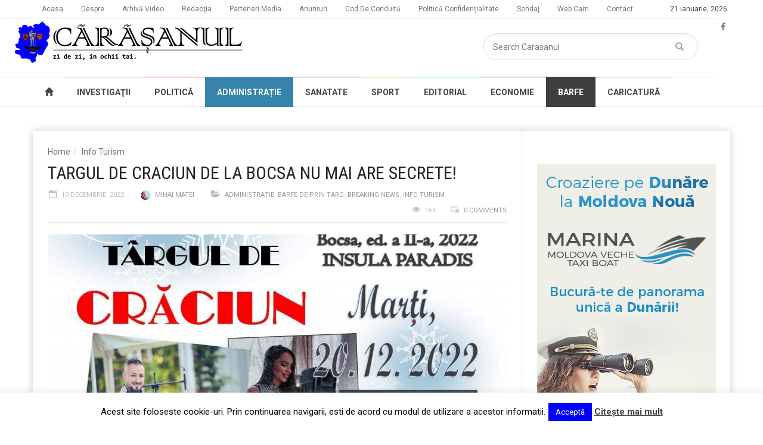

--- FILE ---
content_type: text/html; charset=UTF-8
request_url: https://carasanul.ro/2022/12/19/targul-de-craciun-de-la-bocsa-nu-mai-are-secrete/
body_size: 15109
content:
<!doctype html>
<!--[if lt IE 7]> <html class="no-js ie6 oldie"> <![endif]-->
<!--[if IE 7]>    <html class="no-js ie7 oldie"> <![endif]-->
<!--[if IE 8]>    <html class="no-js ie8 oldie"> <![endif]-->
<!--[if IE 9]>    <html class="no-js ie9 oldie"> <![endif]-->
<!--[if gt IE 8]><!--> <html class="no-js" lang="ro-RO" prefix="og: http://ogp.me/ns# fb: http://ogp.me/ns/fb# website: http://ogp.me/ns/website#" xmlns:og="http://opengraphprotocol.org/schema/" xmlns:fb="http://www.facebook.com/2008/fbml"> <!--<![endif]-->
<head>
    <!-- start:global -->
    <meta charset="UTF-8" />
    <!--[if IE]><meta http-equiv="X-UA-Compatible" content="IE=Edge,chrome=1"><![endif]-->
    <!-- end:global -->

    <!-- start:responsive web design -->
    <meta name="viewport" content="width=device-width, initial-scale=1">
    <!-- end:responsive web design -->

    <link rel="pingback" href="https://carasanul.ro/xmlrpc.php" />

    <link rel="icon" type="image/png" href="https://carasanul.ro/wp-content/uploads/2017/12/favicon.png">
    <!-- start:wp_head -->
    <title>TARGUL DE CRACIUN DE LA BOCSA NU MAI ARE SECRETE! &#8211; Carasanul</title>
                        <script>
                            /* You can add more configuration options to webfontloader by previously defining the WebFontConfig with your options */
                            if ( typeof WebFontConfig === "undefined" ) {
                                WebFontConfig = new Object();
                            }
                            WebFontConfig['google'] = {families: ['Roboto:400,700', 'Roboto+Condensed:400']};

                            (function() {
                                var wf = document.createElement( 'script' );
                                wf.src = 'https://ajax.googleapis.com/ajax/libs/webfont/1.5.3/webfont.js';
                                wf.type = 'text/javascript';
                                wf.async = 'true';
                                var s = document.getElementsByTagName( 'script' )[0];
                                s.parentNode.insertBefore( wf, s );
                            })();
                        </script>
                    <meta name='robots' content='max-image-preview:large' />
<link rel='dns-prefetch' href='//s.w.org' />
<meta property="og:title" content="TARGUL DE CRACIUN DE LA BOCSA NU MAI ARE SECRETE!"/><meta property="og:type" content="article"/><meta property="og:url" content="https://carasanul.ro/2022/12/19/targul-de-craciun-de-la-bocsa-nu-mai-are-secrete/"/><meta property="og:site_name" content="Carasanul"/><meta property="og:description" content="Zi de zi, în ochii tăi"/><meta property="og:image" content="https://carasanul.ro/wp-content/uploads/2022/12/B1.jpg"/><link rel='stylesheet' id='litespeed-cache-dummy-css'  href='https://carasanul.ro/wp-content/plugins/litespeed-cache/assets/css/litespeed-dummy.css?ver=5.9.3' type='text/css' media='all' />
<link rel='stylesheet' id='modal_survey_style-css'  href='https://carasanul.ro/wp-content/plugins/modal_survey/templates/assets/css/modal_survey.css?ver=2.0.0.4' type='text/css' media='all' />
<link rel='stylesheet' id='circliful_style-css'  href='https://carasanul.ro/wp-content/plugins/modal_survey/templates/assets/css/jquery.circliful.css?ver=2.0.0.4' type='text/css' media='all' />
<link rel='stylesheet' id='ms-jquery-ui-css'  href='https://carasanul.ro/wp-content/plugins/modal_survey/templates/assets/css/ms-jquery-ui.css?ver=2.0.0.4' type='text/css' media='all' />
<link rel='stylesheet' id='twb-open-sans-css'  href='https://fonts.googleapis.com/css?family=Open+Sans%3A300%2C400%2C500%2C600%2C700%2C800&#038;display=swap&#038;ver=5.9.3' type='text/css' media='all' />
<link rel='stylesheet' id='twbbwg-global-css'  href='https://carasanul.ro/wp-content/plugins/photo-gallery/booster/assets/css/global.css?ver=1.0.0' type='text/css' media='all' />
<link rel='stylesheet' id='mpp_gutenberg-css'  href='https://carasanul.ro/wp-content/plugins/metronet-profile-picture/dist/blocks.style.build.css?ver=2.6.0' type='text/css' media='all' />
<link rel='stylesheet' id='contact-form-7-css'  href='https://carasanul.ro/wp-content/plugins/contact-form-7/includes/css/styles.css?ver=5.5.6' type='text/css' media='all' />
<link rel='stylesheet' id='cookie-law-info-css'  href='https://carasanul.ro/wp-content/plugins/cookie-law-info/legacy/public/css/cookie-law-info-public.css?ver=3.1.8' type='text/css' media='all' />
<link rel='stylesheet' id='cookie-law-info-gdpr-css'  href='https://carasanul.ro/wp-content/plugins/cookie-law-info/legacy/public/css/cookie-law-info-gdpr.css?ver=3.1.8' type='text/css' media='all' />
<link rel='stylesheet' id='bwg_fonts-css'  href='https://carasanul.ro/wp-content/plugins/photo-gallery/css/bwg-fonts/fonts.css?ver=0.0.1' type='text/css' media='all' />
<link rel='stylesheet' id='sumoselect-css'  href='https://carasanul.ro/wp-content/plugins/photo-gallery/css/sumoselect.min.css?ver=3.4.6' type='text/css' media='all' />
<link rel='stylesheet' id='mCustomScrollbar-css'  href='https://carasanul.ro/wp-content/plugins/photo-gallery/css/jquery.mCustomScrollbar.min.css?ver=3.1.5' type='text/css' media='all' />
<link rel='stylesheet' id='bwg_frontend-css'  href='https://carasanul.ro/wp-content/plugins/photo-gallery/css/styles.min.css?ver=1.8.20' type='text/css' media='all' />
<link rel='stylesheet' id='miptheme-bootstrap-css'  href='https://carasanul.ro/wp-content/themes/carasanul/assets/css/bootstrap.min.css?ver=2.8.1' type='text/css' media='all' />
<link rel='stylesheet' id='miptheme-external-styles-css'  href='https://carasanul.ro/wp-content/themes/carasanul/assets/css/mip.external.css?ver=2.8.1' type='text/css' media='all' />
<link rel='stylesheet' id='miptheme-style-css'  href='https://carasanul.ro/wp-content/themes/carasanul/style.css?ver=2.8.1' type='text/css' media='all' />
<link rel='stylesheet' id='miptheme-dynamic-css-css'  href='https://carasanul.ro/wp-content/themes/carasanul/assets/css/dynamic.css?ver=1729790987' type='text/css' media='all' />
<link rel='stylesheet' id='typography-css-css'  href='https://carasanul.ro/wp-content/themes/carasanul/assets/css/font-style.css?ver=1513188743' type='text/css' media='all' />
<!--[if lt IE 9]>
<link rel='stylesheet' id='miptheme-photobox-ie-css'  href='https://carasanul.ro/wp-content/themes/carasanul/assets/css/photobox.ie.css?ver=2.8.1' type='text/css' media='all' />
<![endif]-->
<script type='text/javascript' src='https://carasanul.ro/wp-includes/js/jquery/jquery.min.js?ver=3.6.0' id='jquery-core-js'></script>
<script type='text/javascript' src='https://carasanul.ro/wp-includes/js/jquery/jquery-migrate.min.js?ver=3.3.2' id='jquery-migrate-js'></script>
<script type='text/javascript' src='https://carasanul.ro/wp-content/plugins/modal_survey/templates/assets/js/jquery.visible.min.js?ver=1.10.2' id='jquery-visible-js'></script>
<script type='text/javascript' src='https://carasanul.ro/wp-content/plugins/modal_survey/templates/assets/js/Chart.min.js?ver=1.10.3' id='jquery-mschartjs-js'></script>
<script type='text/javascript' src='https://carasanul.ro/wp-content/plugins/modal_survey/templates/assets/js/modal_survey_answer.min.js?ver=2.0.0.4' id='modal_survey_answer_script-js'></script>
<script type='text/javascript' src='https://carasanul.ro/wp-content/plugins/modal_survey/templates/assets/js/modal_survey.min.js?ver=2.0.0.4' id='modal_survey_script-js'></script>
<script type='text/javascript' src='https://carasanul.ro/wp-content/plugins/modal_survey/templates/assets/js/jquery.circliful.min.js?ver=1.0.2' id='jquery-circliful-js'></script>
<script type='text/javascript' src='https://carasanul.ro/wp-content/plugins/photo-gallery/booster/assets/js/circle-progress.js?ver=1.2.2' id='twbbwg-circle-js'></script>
<script type='text/javascript' id='twbbwg-global-js-extra'>
/* <![CDATA[ */
var twb = {"nonce":"4db7061e0a","ajax_url":"https:\/\/carasanul.ro\/wp-admin\/admin-ajax.php","plugin_url":"https:\/\/carasanul.ro\/wp-content\/plugins\/photo-gallery\/booster","href":"https:\/\/carasanul.ro\/wp-admin\/admin.php?page=twbbwg_photo-gallery"};
var twb = {"nonce":"4db7061e0a","ajax_url":"https:\/\/carasanul.ro\/wp-admin\/admin-ajax.php","plugin_url":"https:\/\/carasanul.ro\/wp-content\/plugins\/photo-gallery\/booster","href":"https:\/\/carasanul.ro\/wp-admin\/admin.php?page=twbbwg_photo-gallery"};
/* ]]> */
</script>
<script type='text/javascript' src='https://carasanul.ro/wp-content/plugins/photo-gallery/booster/assets/js/global.js?ver=1.0.0' id='twbbwg-global-js'></script>
<script type='text/javascript' id='cookie-law-info-js-extra'>
/* <![CDATA[ */
var Cli_Data = {"nn_cookie_ids":[],"cookielist":[],"non_necessary_cookies":[],"ccpaEnabled":"","ccpaRegionBased":"","ccpaBarEnabled":"","strictlyEnabled":["necessary","obligatoire"],"ccpaType":"gdpr","js_blocking":"","custom_integration":"","triggerDomRefresh":"","secure_cookies":""};
var cli_cookiebar_settings = {"animate_speed_hide":"500","animate_speed_show":"500","background":"#fff","border":"#8e8e8e","border_on":"","button_1_button_colour":"#0000ff","button_1_button_hover":"#0000cc","button_1_link_colour":"#fff","button_1_as_button":"1","button_1_new_win":"","button_2_button_colour":"#333","button_2_button_hover":"#292929","button_2_link_colour":"#444","button_2_as_button":"","button_2_hidebar":"","button_3_button_colour":"#000","button_3_button_hover":"#000000","button_3_link_colour":"#fff","button_3_as_button":"1","button_3_new_win":"","button_4_button_colour":"#000","button_4_button_hover":"#000000","button_4_link_colour":"#fff","button_4_as_button":"1","button_7_button_colour":"#61a229","button_7_button_hover":"#4e8221","button_7_link_colour":"#fff","button_7_as_button":"1","button_7_new_win":"","font_family":"inherit","header_fix":"","notify_animate_hide":"","notify_animate_show":"","notify_div_id":"#cookie-law-info-bar","notify_position_horizontal":"right","notify_position_vertical":"bottom","scroll_close":"1","scroll_close_reload":"","accept_close_reload":"","reject_close_reload":"","showagain_tab":"","showagain_background":"#fff","showagain_border":"#000","showagain_div_id":"#cookie-law-info-again","showagain_x_position":"100px","text":"#000","show_once_yn":"","show_once":"10000","logging_on":"","as_popup":"","popup_overlay":"1","bar_heading_text":"","cookie_bar_as":"banner","popup_showagain_position":"bottom-right","widget_position":"left"};
var log_object = {"ajax_url":"https:\/\/carasanul.ro\/wp-admin\/admin-ajax.php"};
/* ]]> */
</script>
<script type='text/javascript' src='https://carasanul.ro/wp-content/plugins/cookie-law-info/legacy/public/js/cookie-law-info-public.js?ver=3.1.8' id='cookie-law-info-js'></script>
<script type='text/javascript' src='https://carasanul.ro/wp-content/plugins/photo-gallery/js/jquery.sumoselect.min.js?ver=3.4.6' id='sumoselect-js'></script>
<script type='text/javascript' src='https://carasanul.ro/wp-content/plugins/photo-gallery/js/tocca.min.js?ver=2.0.9' id='bwg_mobile-js'></script>
<script type='text/javascript' src='https://carasanul.ro/wp-content/plugins/photo-gallery/js/jquery.mCustomScrollbar.concat.min.js?ver=3.1.5' id='mCustomScrollbar-js'></script>
<script type='text/javascript' src='https://carasanul.ro/wp-content/plugins/photo-gallery/js/jquery.fullscreen.min.js?ver=0.6.0' id='jquery-fullscreen-js'></script>
<script type='text/javascript' id='bwg_frontend-js-extra'>
/* <![CDATA[ */
var bwg_objectsL10n = {"bwg_field_required":"field is required.","bwg_mail_validation":"Aceasta nu este o adres\u0103 de email valid\u0103.","bwg_search_result":"Nu exista imagini care se potrivesc dvs. de c\u0103utare.","bwg_select_tag":"Select Tag","bwg_order_by":"Order By","bwg_search":"C\u0103utare","bwg_show_ecommerce":"Show Ecommerce","bwg_hide_ecommerce":"Hide Ecommerce","bwg_show_comments":"Afi\u0219eaz\u0103 comentarii","bwg_hide_comments":" Ascunde comentarii","bwg_restore":"Restaurare","bwg_maximize":"Maximiza","bwg_fullscreen":"Fullscreen","bwg_exit_fullscreen":"Ie\u0219i\u021bi pe tot ecranul","bwg_search_tag":"SEARCH...","bwg_tag_no_match":"No tags found","bwg_all_tags_selected":"All tags selected","bwg_tags_selected":"tags selected","play":"Juca","pause":"Pauz\u0103","is_pro":"","bwg_play":"Juca","bwg_pause":"Pauz\u0103","bwg_hide_info":"Ascunde detaliile","bwg_show_info":"Arat\u0103-info","bwg_hide_rating":"Ascunde evaluare","bwg_show_rating":"Arat\u0103-evaluare","ok":"Ok","cancel":"Cancel","select_all":"Select all","lazy_load":"0","lazy_loader":"https:\/\/carasanul.ro\/wp-content\/plugins\/photo-gallery\/images\/ajax_loader.png","front_ajax":"0","bwg_tag_see_all":"see all tags","bwg_tag_see_less":"see less tags"};
/* ]]> */
</script>
<script type='text/javascript' src='https://carasanul.ro/wp-content/plugins/photo-gallery/js/scripts.min.js?ver=1.8.20' id='bwg_frontend-js'></script>
<link rel="https://api.w.org/" href="https://carasanul.ro/wp-json/" /><link rel="alternate" type="application/json" href="https://carasanul.ro/wp-json/wp/v2/posts/32211" /><link rel="EditURI" type="application/rsd+xml" title="RSD" href="https://carasanul.ro/xmlrpc.php?rsd" />
<link rel="wlwmanifest" type="application/wlwmanifest+xml" href="https://carasanul.ro/wp-includes/wlwmanifest.xml" /> 
<meta name="generator" content="WordPress 5.9.3" />
<link rel="canonical" href="https://carasanul.ro/2022/12/19/targul-de-craciun-de-la-bocsa-nu-mai-are-secrete/" />
<link rel='shortlink' href='https://carasanul.ro/?p=32211' />
<link rel="alternate" type="application/json+oembed" href="https://carasanul.ro/wp-json/oembed/1.0/embed?url=https%3A%2F%2Fcarasanul.ro%2F2022%2F12%2F19%2Ftargul-de-craciun-de-la-bocsa-nu-mai-are-secrete%2F" />
<link rel="alternate" type="text/xml+oembed" href="https://carasanul.ro/wp-json/oembed/1.0/embed?url=https%3A%2F%2Fcarasanul.ro%2F2022%2F12%2F19%2Ftargul-de-craciun-de-la-bocsa-nu-mai-are-secrete%2F&#038;format=xml" />


<!-- Open Graph data is managed by Alex MacArthur's Complete Open Graph plugin. (v3.4.5) -->
<!-- https://wordpress.org/plugins/complete-open-graph/ -->
<meta property='og:site_name' content='Carasanul' />
<meta property='og:url' content='https://carasanul.ro/2022/12/19/targul-de-craciun-de-la-bocsa-nu-mai-are-secrete/' />
<meta property='og:locale' content='ro_RO' />
<meta property='og:description' content='Aveti aici programul detaillat! ' />
<meta property='og:title' content='TARGUL DE CRACIUN DE LA BOCSA NU MAI ARE SECRETE!' />
<meta property='og:type' content='article' />
<meta property='og:image' content='https://carasanul.ro/wp-content/uploads/2022/12/B1-927x1200.jpg' />
<meta property='og:image:width' content='927' />
<meta property='og:image:height' content='1200' />
<meta name='twitter:card' content='summary' />
<meta name='twitter:title' content='TARGUL DE CRACIUN DE LA BOCSA NU MAI ARE SECRETE!' />
<meta name='twitter:image' content='https://carasanul.ro/wp-content/uploads/2022/12/B1-927x1200.jpg' />
<meta name='twitter:description' content='Aveti aici programul detaillat! ' />
<!-- End Complete Open Graph. | 0.0044808387756348s -->

        <meta property="og:title" content="TARGUL DE CRACIUN DE LA BOCSA NU MAI ARE SECRETE!"/>
        <meta property="og:description" content="Aveti aici programul detaillat!" />
        <meta property="og:url" content="https://carasanul.ro/2022/12/19/targul-de-craciun-de-la-bocsa-nu-mai-are-secrete/"/>
                        <meta property="og:image" content="https://carasanul.ro/wp-content/uploads/2022/12/B1.jpg" />
                <meta property="og:type" content="article"
        />
        <meta property="og:site_name" content="Carasanul"/>
        <!-- OG TAGS -->
<meta property="og:site_name" content="Carasanul">
<meta property="fb:admins" content="">
<meta property="article:tag" content="bocsa">
<meta property="og:title" content="TARGUL DE CRACIUN DE LA BOCSA NU MAI ARE SECRETE! |  Carasanul">
<meta property="og:description" content="Aveti aici programul detaillat!">
<meta property="og:url" content="https://carasanul.ro/2022/12/19/targul-de-craciun-de-la-bocsa-nu-mai-are-secrete/">
<meta property="og:type" content="article">
<meta property="og:image" content="https://carasanul.ro/wp-content/uploads/2022/12/B1.jpg">
<meta property="article:section" content="Administraţie">
<meta property="article:publisher" content="https://www.facebook.com/facebook">
<meta property="og:title" content="TARGUL DE CRACIUN DE LA BOCSA NU MAI ARE SECRETE!" /><meta property="og:locale" content="ro_RO" /><meta property="og:type" content="article" /><meta property="og:image" content="https://carasanul.ro/wp-content/uploads/2022/12/B1.jpg" /><meta property="og:image:width" content="1275" /><meta property="og:image:height" content="1650" /><meta property="og:url" content="https://carasanul.ro/2022/12/19/targul-de-craciun-de-la-bocsa-nu-mai-are-secrete/" /><meta property="og:site_name" content="Carasanul" /><meta property="og:description" content="Aveti aici programul detaillat!" />
<!-- BEGIN: Open Graph Protocol Tools: http://opengraphprotocol.org/ for more info -->
<meta property="http://ogp.me/ns#description" content="Aveti aici programul detaillat!" />
<meta property="http://ogp.me/ns#image" content="https://carasanul.ro/wp-content/uploads/2022/12/B1-400x400.jpg" />
<meta property="http://ogp.me/ns#image:width" content="400" />
<meta property="http://ogp.me/ns#image:height" content="400" />
<meta property="http://ogp.me/ns#locale" content="ro_RO" />
<meta property="http://ogp.me/ns#site_name" content="Carasanul" />
<meta property="http://ogp.me/ns#title" content="TARGUL DE CRACIUN DE LA BOCSA NU MAI ARE SECRETE!" />
<meta property="http://ogp.me/ns#type" content="article" />
<meta property="http://ogp.me/ns#url" content="https://carasanul.ro/2022/12/19/targul-de-craciun-de-la-bocsa-nu-mai-are-secrete/" />
<meta property="http://ogp.me/ns/article#author" content="https://carasanul.ro/author/mihai-matei/" />
<meta property="http://ogp.me/ns/article#modified_time" content="2022-12-19T18:55:42+00:00" />
<meta property="http://ogp.me/ns/article#published_time" content="2022-12-19T18:55:42+00:00" />
<meta name="twitter:card" content="photo" />
<meta name="twitter:creator" content="@" />
<meta name="twitter:site" content="@" />
<!-- End: Open Graph Protocol Tools-->
            <!--Customizer CSS-->
            <style type="text/css">
                                                                                                                                                                                                                                                                                                                
                                
                                
                                                                                
                                                                
                                                                                                                                
                                                                                                                                                                                
                                                                                                                                                
            </style>
            <!--/Customizer CSS-->
            <style type="text/css">.recentcomments a{display:inline !important;padding:0 !important;margin:0 !important;}</style><meta name="generator" content="Powered by Visual Composer - drag and drop page builder for WordPress."/>
<!--[if lte IE 9]><link rel="stylesheet" type="text/css" href="https://carasanul.ro/wp-content/plugins/js_composer/assets/css/vc_lte_ie9.min.css" media="screen"><![endif]--><!--[if IE  8]><link rel="stylesheet" type="text/css" href="https://carasanul.ro/wp-content/plugins/js_composer/assets/css/vc-ie8.min.css" media="screen"><![endif]--><script>                                    </script><script>                                    </script>		<style type="text/css" id="wp-custom-css">
			.sidebar aside.widget a {
    color: #000;
}
.sidebar-light #page-content .sidebar header h2 a, .sidebar-light #page-content .sidebar header div.header-title {
    color: #f00;
    font-weight: bold;
}
		</style>
		<style type="text/css" title="dynamic-css" class="options-output">#page-content header h2{}</style><noscript><style type="text/css"> .wpb_animate_when_almost_visible { opacity: 1; }</style></noscript>    <!-- end:wp_head -->

    <!--[if lt IE 9]>
    <script src="https://carasanul.ro/wp-content/themes/carasanul/assets/js/respond.js"></script>
    <script src="https://carasanul.ro/wp-content/themes/carasanul/assets/js/html5shiv.js"></script>
    <![endif]-->
	<!-- Global site tag (gtag.js) - Google Analytics -->
<script async src="https://www.googletagmanager.com/gtag/js?id=UA-122607379-8"></script>
<script>
  window.dataLayer = window.dataLayer || [];
  function gtag(){dataLayer.push(arguments);}
  gtag('js', new Date());

  gtag('config', 'UA-122607379-8');
</script>

</head>
<body class="post-template-default single single-post postid-32211 single-format-standard linkbox-has-meta linkbox-layout-1 theme-boxed sidebar-light wpb-js-composer js-comp-ver-4.12.1 vc_responsive" itemscope itemtype="http://schema.org/WebPage">

    <!-- start:body-start -->
        <!-- end:body-start -->

    <!-- start:ad-top-banner -->
        <!-- end:ad-top-banner -->

    <!-- start:page outer wrap -->
    <div id="page-outer-wrap">
        <!-- start:page inner wrap -->
        <div id="page-inner-wrap">

            <!-- start:page header mobile -->
            
<header id="page-header-mobile" class="visible-xs visible-sm">

    <!-- start:sidr -->
    <nav id="mobile-menu">
        <form id="search-form-mobile" class="mm-search" role="search" method="get" action="https://carasanul.ro/">
            <input type="text" name="s" placeholder="Search Carasanul" value="" />
        </form>
        <ul id="menu-main-menu" class="nav clearfix"><li id="mobile-nav-menu-item-15626" class="main-menu-item  menu-item-even menu-item-depth-0 menu-item menu-item-type-post_type menu-item-object-page menu-item-home "><a href="https://carasanul.ro/"><span class="glyphicon glyphicon-home"></span></a></li>
<li id="mobile-nav-menu-item-12235" class="main-menu-item  menu-item-even menu-item-depth-0 menu-item menu-item-type-taxonomy menu-item-object-category menu-category-76 "><a href="https://carasanul.ro/category/investigatii/">INVESTIGAŢII</a></li>
<li id="mobile-nav-menu-item-12234" class="main-menu-item  menu-item-even menu-item-depth-0 menu-item menu-item-type-taxonomy menu-item-object-category menu-category-78 "><a href="https://carasanul.ro/category/politica/">POLITICĂ</a></li>
<li id="mobile-nav-menu-item-12236" class="main-menu-item  menu-item-even menu-item-depth-0 menu-item menu-item-type-taxonomy menu-item-object-category current-post-ancestor current-menu-parent current-post-parent menu-category-77 "><a href="https://carasanul.ro/category/administratie/">ADMINISTRAȚIE</a></li>
<li id="mobile-nav-menu-item-21590" class="main-menu-item  menu-item-even menu-item-depth-0 menu-item menu-item-type-taxonomy menu-item-object-category menu-category-278 "><a href="https://carasanul.ro/category/sanatate/">SANATATE</a></li>
<li id="mobile-nav-menu-item-12237" class="main-menu-item  menu-item-even menu-item-depth-0 menu-item menu-item-type-taxonomy menu-item-object-category menu-category-79 "><a href="https://carasanul.ro/category/sport/">SPORT</a></li>
<li id="mobile-nav-menu-item-12271" class="main-menu-item  menu-item-even menu-item-depth-0 menu-item menu-item-type-taxonomy menu-item-object-category menu-category-100 "><a href="https://carasanul.ro/category/editorial/">EDITORIAL</a></li>
<li id="mobile-nav-menu-item-21589" class="main-menu-item  menu-item-even menu-item-depth-0 menu-item menu-item-type-taxonomy menu-item-object-category menu-category-277 "><a href="https://carasanul.ro/category/economie/">ECONOMIE</a></li>
<li id="mobile-nav-menu-item-23273" class="main-menu-item  menu-item-even menu-item-depth-0 menu-item menu-item-type-taxonomy menu-item-object-category current-post-ancestor current-menu-parent current-post-parent menu-category-270 "><a href="https://carasanul.ro/category/barfe/">BARFE</a></li>
<li id="mobile-nav-menu-item-12246" class="main-menu-item  menu-item-even menu-item-depth-0 menu-item menu-item-type-taxonomy menu-item-object-category menu-category-99 "><a href="https://carasanul.ro/category/caricatura/">CARICATURĂ</a></li>
</ul>    </nav>
    <!-- end:sidr -->


    
    <!-- start:row -->
    <div  data-spy="affix" data-offset-top="50" class="row">

        <!-- start:col -->
        <div class="col-xs-6">
            <!-- start:logo -->
            <div class="logo"><a href="https://carasanul.ro/"><img src="https://carasanul.ro/wp-content/uploads/2017/12/mobile_logo.png" width="180" height="38" alt="Carasanul" data-retina="https://carasanul.ro/wp-content/uploads/2017/12/mobile_logo.png" /></a></div>
            <!-- end:logo -->
        </div>
        <!-- end:col -->

        <!-- start:col -->
        <div class="col-xs-6 text-right">
            <a id="nav-expander" href="#mobile-menu"><span class="glyphicon glyphicon-th"></span></a>
        </div>
        <!-- end:col -->

    </div>
    <!-- end:row -->

</header>
<!-- end:page-header-mobile -->

<!-- start:ad-above-banner -->
<!-- end:ad-above-banner -->

<!-- start:page-header -->
<header id="page-header" class="hidden-xs hidden-sm has-top-menu">

    <div id="top-navigation"><div class="container"><nav id="top-menu"><ul id="menu-top-bar" class="clearfix"><li class="date last"><span>21 ianuarie, 2026</span></li><li id="menu-item-15625" class="menu-item menu-item-type-post_type menu-item-object-page menu-item-home menu-item-15625"><a href="https://carasanul.ro/">Acasa</a></li>
<li id="menu-item-12256" class="menu-item menu-item-type-post_type menu-item-object-page menu-item-12256"><a href="https://carasanul.ro/despre/">Despre</a></li>
<li id="menu-item-12251" class="menu-item menu-item-type-post_type menu-item-object-page menu-item-12251"><a href="https://carasanul.ro/arhiva-video/">Arhivă Video</a></li>
<li id="menu-item-12257" class="menu-item menu-item-type-post_type menu-item-object-page menu-item-12257"><a href="https://carasanul.ro/redactia/">Redacţia</a></li>
<li id="menu-item-12260" class="menu-item menu-item-type-post_type menu-item-object-page menu-item-12260"><a href="https://carasanul.ro/parteneri-media/">Parteneri Media</a></li>
<li id="menu-item-12262" class="menu-item menu-item-type-post_type menu-item-object-page menu-item-has-children menu-item-12262"><a href="https://carasanul.ro/anunturi/">Anunțuri</a>
<ul class="sub-menu">
	<li id="menu-item-13924" class="menu-item menu-item-type-post_type menu-item-object-page menu-item-13924"><a href="https://carasanul.ro/anunturi/adauga-anunt/">Adaugă Anunț</a></li>
	<li id="menu-item-13927" class="menu-item menu-item-type-post_type menu-item-object-page menu-item-13927"><a href="https://carasanul.ro/anunturi/administrare-anunturi/">Administrare Anunțuri</a></li>
</ul>
</li>
<li id="menu-item-12362" class="menu-item menu-item-type-post_type menu-item-object-page menu-item-12362"><a href="https://carasanul.ro/cod-de-conduita/">Cod De Conduită</a></li>
<li id="menu-item-14556" class="menu-item menu-item-type-post_type menu-item-object-page menu-item-privacy-policy menu-item-14556"><a href="https://carasanul.ro/politica-de-confidentialitate/">Politică Confidențialitate</a></li>
<li id="menu-item-13364" class="menu-item menu-item-type-post_type menu-item-object-page menu-item-has-children menu-item-13364"><a href="https://carasanul.ro/rezultate-sondaj/">Sondaj</a>
<ul class="sub-menu">
	<li id="menu-item-12802" class="menu-item menu-item-type-post_type menu-item-object-page menu-item-12802"><a href="https://carasanul.ro/sondaj/arhiva-rezultate-sondaje/">Arhivă Rezultate Sondaje</a></li>
	<li id="menu-item-13573" class="menu-item menu-item-type-post_type menu-item-object-page menu-item-13573"><a href="https://carasanul.ro/sondaj/ultimul-sondaj-finalizat/">Sondaj În Curs</a></li>
</ul>
</li>
<li id="menu-item-12808" class="menu-item menu-item-type-post_type menu-item-object-page menu-item-12808"><a href="https://carasanul.ro/web-cam/">Web Cam</a></li>
<li id="menu-item-14557" class="menu-item menu-item-type-post_type menu-item-object-page menu-item-14557"><a href="https://carasanul.ro/contact/">Contact</a></li>
<li class="options"></li><li class="soc-media"><a href="https://www.facebook.com/Carasanul-617312121729260/" target="_blank"><i class="fa fa-facebook"></i></a></li></ul></nav></div></div>
    <!-- start:header-branding -->
<div id="header-branding" class="header-layout-2">                
    <!-- start:container -->
    <div class="container">
        
        <!-- start:row -->
        <div class="row">
        
            <!-- start:col -->
            <div class="col-sm-6 col-md-6" itemscope="itemscope" itemtype="http://schema.org/Organization">
                <!-- start:logo -->
                <div class="logo"><a itemprop="url" href="https://carasanul.ro"><img class="img-responsive" src="https://carasanul.ro/wp-content/uploads/2017/12/logo.png" width="400" height="132" alt="Carasanul" data-retina="https://carasanul.ro/wp-content/uploads/2017/12/logo.png" /></a></div>                <meta itemprop="name" content="Carasanul">
                <!-- end:logo -->
            </div>
            <!-- end:col -->
            
            <!-- start:col -->
            <div class="col-sm-6 col-md-6 text-right">
                <form id="search-form" role="search" method="get" action="https://carasanul.ro/">
                    <input type="text" name="s" placeholder="Search Carasanul" value="" />
                    <button><span class="glyphicon glyphicon-search"></span></button>
                </form>
            </div>
            <!-- end:col -->
            
        </div>
        <!-- end:row -->

    </div>
    <!-- end:container -->                    
</div>
<!-- end:header-branding -->
    <!-- start:sticky-header -->
    <div class="sticky-header-wrapper">
        <div id="sticky-header" data-spy="affix" data-offset-top="100">

            <!-- start:header-navigation -->
            <div id="header-navigation">
                <!-- start:container -->
                <div class="container">

                    <!-- start:menu -->
                    <nav id="menu">
                        <a href="https://carasanul.ro/"><span class="sticky-logo"></span></a><ul id="menu-main-menu-1" class="nav clearfix"><li id="nav-menu-item-15626" class="main-menu-item  menu-item-even menu-item-depth-0 menu-item menu-item-type-post_type menu-item-object-page menu-item-home "><a href="https://carasanul.ro/" class="menu-link main-menu-link"><span class="glyphicon glyphicon-home"></span></a></li>
<li id="nav-menu-item-12235" class="main-menu-item  menu-item-even menu-item-depth-0 menu-item menu-item-type-taxonomy menu-item-object-category menu-category-76 "><a href="https://carasanul.ro/category/investigatii/" class="menu-link main-menu-link">INVESTIGAŢII</a></li>
<li id="nav-menu-item-12234" class="main-menu-item  menu-item-even menu-item-depth-0 menu-item menu-item-type-taxonomy menu-item-object-category menu-category-78 "><a href="https://carasanul.ro/category/politica/" class="menu-link main-menu-link">POLITICĂ</a></li>
<li id="nav-menu-item-12236" class="main-menu-item  menu-item-even menu-item-depth-0 menu-item menu-item-type-taxonomy menu-item-object-category current-post-ancestor current-menu-parent current-post-parent menu-category-77 "><a href="https://carasanul.ro/category/administratie/" class="menu-link main-menu-link">ADMINISTRAȚIE</a></li>
<li id="nav-menu-item-21590" class="main-menu-item  menu-item-even menu-item-depth-0 menu-item menu-item-type-taxonomy menu-item-object-category menu-category-278 "><a href="https://carasanul.ro/category/sanatate/" class="menu-link main-menu-link">SANATATE</a></li>
<li id="nav-menu-item-12237" class="main-menu-item  menu-item-even menu-item-depth-0 menu-item menu-item-type-taxonomy menu-item-object-category menu-category-79 "><a href="https://carasanul.ro/category/sport/" class="menu-link main-menu-link">SPORT</a></li>
<li id="nav-menu-item-12271" class="main-menu-item  menu-item-even menu-item-depth-0 menu-item menu-item-type-taxonomy menu-item-object-category menu-category-100 "><a href="https://carasanul.ro/category/editorial/" class="menu-link main-menu-link">EDITORIAL</a></li>
<li id="nav-menu-item-21589" class="main-menu-item  menu-item-even menu-item-depth-0 menu-item menu-item-type-taxonomy menu-item-object-category menu-category-277 "><a href="https://carasanul.ro/category/economie/" class="menu-link main-menu-link">ECONOMIE</a></li>
<li id="nav-menu-item-23273" class="main-menu-item  menu-item-even menu-item-depth-0 menu-item menu-item-type-taxonomy menu-item-object-category current-post-ancestor current-menu-parent current-post-parent menu-category-270 "><a href="https://carasanul.ro/category/barfe/" class="menu-link main-menu-link">BARFE</a></li>
<li id="nav-menu-item-12246" class="main-menu-item  menu-item-even menu-item-depth-0 menu-item menu-item-type-taxonomy menu-item-object-category menu-category-99 "><a href="https://carasanul.ro/category/caricatura/" class="menu-link main-menu-link">CARICATURĂ</a></li>
</ul>                    </nav>
                    <!-- end:menu -->

                </div>
                <!-- end:container -->
            </div>
            <!-- end:header-navigation -->

        </div>
    </div>
    <!-- end:sticky-header -->

    
</header>
<!-- end:page-header -->

            <!-- end:page header mobile -->

            <!-- start:ad-side-banner -->
            <div class="container relative">
</div>
            <!-- end:ad-side-banner -->

<!-- start:ad-top-banner -->
<div class="container">
                        <div class="ad ad-top ad- text-center"></div>
                    </div><!-- end:ad-top-banner -->

<!-- start:container -->
<div class="container">
    <!-- start:page content -->
    <div id="page-content" class="right-sidebar loop-page-2">

        
        <!-- start:tbl-row -->
        <div class="tbl-row">

        
        <!-- start:main -->
        <div id="main" class="article">

            <!-- start:article-post -->
            <article id="post-32211" class="article-post cat-77 loop-page-2 clearfix" itemscope itemtype="http://schema.org/Article">

                    
    
<header>
    <div class="breadcrumb hidden-xs">
<span></span><div class="vbreadcrumb" typeof="v:Breadcrumb"><a href="https://carasanul.ro/" rel="v:url" property="v:title" class="home">Home</a></div><div class="vbreadcrumb" typeof="v:Breadcrumb"><a href="https://carasanul.ro/category/info-turism/" title="Info Turism" rel="v:url" property="v:title">Info Turism</a></div></div>    <h1 itemprop="mainEntityOfPage">TARGUL DE CRACIUN DE LA BOCSA NU MAI ARE SECRETE!</h1>
        <p class="post-meta clearfix">
        <span class="fa-calendar" itemprop="dateCreated">19 decembrie, 2022</span>        <span class="fa-author" itemprop="author"><img width="16" height="16" src="https://carasanul.ro/wp-content/uploads/2020/05/mihai-matei-16x16.jpg" class="avatar avatar-16 photo" alt="" loading="lazy" srcset="https://carasanul.ro/wp-content/uploads/2020/05/mihai-matei-16x16.jpg 16w, https://carasanul.ro/wp-content/uploads/2020/05/mihai-matei-250x250.jpg 250w, https://carasanul.ro/wp-content/uploads/2020/05/mihai-matei-282x300.jpg 282w, https://carasanul.ro/wp-content/uploads/2020/05/mihai-matei-24x24.jpg 24w, https://carasanul.ro/wp-content/uploads/2020/05/mihai-matei-48x48.jpg 48w, https://carasanul.ro/wp-content/uploads/2020/05/mihai-matei-96x96.jpg 96w, https://carasanul.ro/wp-content/uploads/2020/05/mihai-matei-150x150.jpg 150w, https://carasanul.ro/wp-content/uploads/2020/05/mihai-matei-300x300.jpg 300w, https://carasanul.ro/wp-content/uploads/2020/05/mihai-matei-266x266.jpg 266w, https://carasanul.ro/wp-content/uploads/2020/05/mihai-matei-192x192.jpg 192w, https://carasanul.ro/wp-content/uploads/2020/05/mihai-matei-52x52.jpg 52w, https://carasanul.ro/wp-content/uploads/2020/05/mihai-matei-26x26.jpg 26w, https://carasanul.ro/wp-content/uploads/2020/05/mihai-matei-128x128.jpg 128w, https://carasanul.ro/wp-content/uploads/2020/05/mihai-matei-64x64.jpg 64w, https://carasanul.ro/wp-content/uploads/2020/05/mihai-matei-32x32.jpg 32w, https://carasanul.ro/wp-content/uploads/2020/05/mihai-matei-230x230.jpg 230w, https://carasanul.ro/wp-content/uploads/2020/05/mihai-matei-115x115.jpg 115w, https://carasanul.ro/wp-content/uploads/2020/05/mihai-matei-36x36.jpg 36w, https://carasanul.ro/wp-content/uploads/2020/05/mihai-matei-18x18.jpg 18w, https://carasanul.ro/wp-content/uploads/2020/05/mihai-matei.jpg 307w" sizes="(max-width: 16px) 100vw, 16px" /> <a href="https://carasanul.ro/author/mihai-matei/">Mihai Matei</a></span>        <span class="fa-categories"><a href="https://carasanul.ro/category/administratie/" title="View all posts in Administraţie">Administraţie</a>, <a href="https://carasanul.ro/category/barfe/" title="View all posts in Barfe de prin targ">Barfe de prin targ</a>, <a href="https://carasanul.ro/category/breaking-news/" title="View all posts in Breaking News">Breaking News</a>, <a href="https://carasanul.ro/category/info-turism/" title="View all posts in Info Turism">Info Turism</a></span>                <span class="fa-comments"><a href="https://carasanul.ro/2022/12/19/targul-de-craciun-de-la-bocsa-nu-mai-are-secrete/#respond">0 comments</a></span>
                <span class="fa-eye post-view-counter-32211">163</span>    </p>
        </header>

<div class="head-image thumb-wrap">
    <div itemprop="image" itemscope itemtype="https://schema.org/ImageObject">
                        <img width="1200" height="1000" src="https://carasanul.ro/wp-content/uploads/2022/12/B1-1200x1000.jpg" class="entry-thumb img-responsive wp-post-image" alt="TARGUL DE CRACIUN DE LA BOCSA NU MAI ARE SECRETE!" />
                        <meta itemprop="url" content="https://carasanul.ro/wp-content/uploads/2022/12/B1-1200x630.jpg">
                        <meta itemprop="width" content="1200">
                        <meta itemprop="height" content="630">
                    </div></div>


<div class="article-post-content"><p><img loading="lazy" class="alignnone size-full wp-image-32214" src="https://carasanul.ro/wp-content/uploads/2022/12/B1.jpg" alt="" width="1275" height="1650" srcset="https://carasanul.ro/wp-content/uploads/2022/12/B1.jpg 1275w, https://carasanul.ro/wp-content/uploads/2022/12/B1-791x1024.jpg 791w, https://carasanul.ro/wp-content/uploads/2022/12/B1-768x994.jpg 768w, https://carasanul.ro/wp-content/uploads/2022/12/B1-1187x1536.jpg 1187w, https://carasanul.ro/wp-content/uploads/2022/12/B1-927x1200.jpg 927w, https://carasanul.ro/wp-content/uploads/2022/12/B1-400x518.jpg 400w" sizes="(max-width: 1275px) 100vw, 1275px" />Aveti aici programul detaillat!<img loading="lazy" class="alignnone size-full wp-image-32215" src="https://carasanul.ro/wp-content/uploads/2022/12/B2.jpg" alt="" width="1275" height="1650" srcset="https://carasanul.ro/wp-content/uploads/2022/12/B2.jpg 1275w, https://carasanul.ro/wp-content/uploads/2022/12/B2-791x1024.jpg 791w, https://carasanul.ro/wp-content/uploads/2022/12/B2-768x994.jpg 768w, https://carasanul.ro/wp-content/uploads/2022/12/B2-1187x1536.jpg 1187w, https://carasanul.ro/wp-content/uploads/2022/12/B2-927x1200.jpg 927w, https://carasanul.ro/wp-content/uploads/2022/12/B2-400x518.jpg 400w" sizes="(max-width: 1275px) 100vw, 1275px" /><img loading="lazy" class="alignnone size-full wp-image-32212" src="https://carasanul.ro/wp-content/uploads/2022/12/319296305_1509331002886566_3224930059917722970_n.jpg" alt="" width="1275" height="1650" srcset="https://carasanul.ro/wp-content/uploads/2022/12/319296305_1509331002886566_3224930059917722970_n.jpg 1275w, https://carasanul.ro/wp-content/uploads/2022/12/319296305_1509331002886566_3224930059917722970_n-791x1024.jpg 791w, https://carasanul.ro/wp-content/uploads/2022/12/319296305_1509331002886566_3224930059917722970_n-768x994.jpg 768w, https://carasanul.ro/wp-content/uploads/2022/12/319296305_1509331002886566_3224930059917722970_n-1187x1536.jpg 1187w, https://carasanul.ro/wp-content/uploads/2022/12/319296305_1509331002886566_3224930059917722970_n-927x1200.jpg 927w, https://carasanul.ro/wp-content/uploads/2022/12/319296305_1509331002886566_3224930059917722970_n-400x518.jpg 400w" sizes="(max-width: 1275px) 100vw, 1275px" /><img loading="lazy" class="alignnone size-full wp-image-32213" src="https://carasanul.ro/wp-content/uploads/2022/12/320382993_555662116003036_5242144281808813488_n.jpg" alt="" width="1275" height="1650" srcset="https://carasanul.ro/wp-content/uploads/2022/12/320382993_555662116003036_5242144281808813488_n.jpg 1275w, https://carasanul.ro/wp-content/uploads/2022/12/320382993_555662116003036_5242144281808813488_n-791x1024.jpg 791w, https://carasanul.ro/wp-content/uploads/2022/12/320382993_555662116003036_5242144281808813488_n-768x994.jpg 768w, https://carasanul.ro/wp-content/uploads/2022/12/320382993_555662116003036_5242144281808813488_n-1187x1536.jpg 1187w, https://carasanul.ro/wp-content/uploads/2022/12/320382993_555662116003036_5242144281808813488_n-927x1200.jpg 927w, https://carasanul.ro/wp-content/uploads/2022/12/320382993_555662116003036_5242144281808813488_n-400x518.jpg 400w" sizes="(max-width: 1275px) 100vw, 1275px" /></p>
</div>
<!-- start:tags -->
<aside class="tags">
    <ul class="clearfix">
        <li><span>Tags</span></li>
        <li><a href="https://carasanul.ro/tag/bocsa/">bocsa</a></li>
    </ul>
</aside>
<!-- end:tags -->

<div class="row ad-bottom ad-"></div>
<!-- start:article footer -->
<footer>

    <div class="soc-media-sharing soc-style-three">
            <a class="btn-social btn-facebook btn-icon-title" href="http://www.facebook.com/sharer.php?u=https%3A%2F%2Fcarasanul.ro%2F2022%2F12%2F19%2Ftargul-de-craciun-de-la-bocsa-nu-mai-are-secrete%2F" onclick="window.open(this.href, 'weeklywin', 'left=50,top=50,width=600,height=360,toolbar=0'); return false;"><i class="fa fa-facebook-square fa-lg"></i><span id="smFacebook">Facebook</span></a>
        <a class="btn-social btn-twitter btn-icon-title" href="https://twitter.com/intent/tweet?text=TARGUL DE CRACIUN DE LA BOCSA NU MAI ARE SECRETE!&amp;url=https%3A%2F%2Fcarasanul.ro%2F2022%2F12%2F19%2Ftargul-de-craciun-de-la-bocsa-nu-mai-are-secrete%2F" onclick="window.open(this.href, 'weeklywin', 'left=50,top=50,width=600,height=360,toolbar=0'); return false;"><i class="fa fa-twitter-square fa-lg"></i><span id="smTwitter">Twitter</span></a>
        <a class="btn-social btn-google btn-icon-title" href="http://plus.google.com/share?url=https://carasanul.ro/2022/12/19/targul-de-craciun-de-la-bocsa-nu-mai-are-secrete/" onclick="window.open(this.href, 'weeklywin', 'left=50,top=50,width=600,height=360,toolbar=0'); return false;"><i class="fa fa-google-plus-square fa-lg"></i><span id="smGoogle">Google+</span></a>
        <a class="btn-social btn-linkedin btn-icon-title" href="http://www.linkedin.com/shareArticle?mini=true&amp;url=https%3A%2F%2Fcarasanul.ro%2F2022%2F12%2F19%2Ftargul-de-craciun-de-la-bocsa-nu-mai-are-secrete%2F&amp;title=TARGUL DE CRACIUN DE LA BOCSA NU MAI ARE SECRETE!" onclick="window.open(this.href, 'weeklywin', 'left=50,top=50,width=600,height=360,toolbar=0'); return false;"><i class="fa fa-linkedin-square fa-lg"></i><span id="smLinkedin">LinkedIn</span></a>
        <a class="btn-social btn-pinterest btn-icon-title" href="http://pinterest.com/pin/create/button/?url=https://carasanul.ro/2022/12/19/targul-de-craciun-de-la-bocsa-nu-mai-are-secrete/&amp;media=Array"  onclick="window.open(this.href, 'weeklywin', 'left=50,top=50,width=600,height=360,toolbar=0'); return false;"><i class="fa fa-pinterest-square fa-lg"></i><span>Pinterest</span></a>
    </div>

        <aside class="post-navigation clearfix">
        <div class="row">
                <div class="col-md-6 text-right">
                <cite>Next article</cite>
                <a href="https://carasanul.ro/2022/12/19/partidul-verde-moldova-noua-condamna-vehement-poluarea-cu-petrol-de-la-portile-de-fier/" title="PARTIDUL VERDE MOLDOVA NOUA CONDAMNA VEHEMENT POLUAREA CU PETROL DE LA PORTILE DE FIER">PARTIDUL VERDE MOLDOVA NOUA CONDAMNA VEHEMENT POLUAREA CU PETROL DE LA PORTILE DE FIER</a>
            </div>
                    <div class="col-md-6">
                <cite>Previous article</cite>
                <a href="https://carasanul.ro/2022/12/19/handbalul-resitean-ce-a-fost-si-ce-a-ajuns/" title="HANDBALUL RESITEAN-CE-A FOST SI CE-A AJUNS!">HANDBALUL RESITEAN-CE-A FOST SI CE-A AJUNS!</a>
            </div>
            </div>
    </aside>
    
        <!-- start:article author-box -->
    <div class="author-box" itemscope itemtype="http://schema.org/Person">
        <a href="https://carasanul.ro/author/mihai-matei/"><img width="115" height="115" src="https://carasanul.ro/wp-content/uploads/2020/05/mihai-matei-115x115.jpg" class="avatar avatar-115 photo" alt="" loading="lazy" srcset="https://carasanul.ro/wp-content/uploads/2020/05/mihai-matei-115x115.jpg 115w, https://carasanul.ro/wp-content/uploads/2020/05/mihai-matei-250x250.jpg 250w, https://carasanul.ro/wp-content/uploads/2020/05/mihai-matei-24x24.jpg 24w, https://carasanul.ro/wp-content/uploads/2020/05/mihai-matei-48x48.jpg 48w, https://carasanul.ro/wp-content/uploads/2020/05/mihai-matei-96x96.jpg 96w, https://carasanul.ro/wp-content/uploads/2020/05/mihai-matei-150x150.jpg 150w, https://carasanul.ro/wp-content/uploads/2020/05/mihai-matei-300x300.jpg 300w, https://carasanul.ro/wp-content/uploads/2020/05/mihai-matei-266x266.jpg 266w, https://carasanul.ro/wp-content/uploads/2020/05/mihai-matei-192x192.jpg 192w, https://carasanul.ro/wp-content/uploads/2020/05/mihai-matei-52x52.jpg 52w, https://carasanul.ro/wp-content/uploads/2020/05/mihai-matei-26x26.jpg 26w, https://carasanul.ro/wp-content/uploads/2020/05/mihai-matei-128x128.jpg 128w, https://carasanul.ro/wp-content/uploads/2020/05/mihai-matei-64x64.jpg 64w, https://carasanul.ro/wp-content/uploads/2020/05/mihai-matei-32x32.jpg 32w, https://carasanul.ro/wp-content/uploads/2020/05/mihai-matei-16x16.jpg 16w, https://carasanul.ro/wp-content/uploads/2020/05/mihai-matei-230x230.jpg 230w, https://carasanul.ro/wp-content/uploads/2020/05/mihai-matei-36x36.jpg 36w, https://carasanul.ro/wp-content/uploads/2020/05/mihai-matei-18x18.jpg 18w" sizes="(max-width: 115px) 100vw, 115px" /></a>
        <p class="name" itemprop="name"><a href="https://carasanul.ro/author/mihai-matei/" title="Articole de Mihai Matei" rel="author">Mihai Matei</a></p>
        <p itemprop="description"></p>
        <p class="follow">
                </p>
    </div>
    <!-- end:article author-box -->
    </footer>
<!-- end:article footer -->
<meta itemprop="author" content="Mihai Matei">
<meta itemprop="datePublished" content="2022-12-19T21:55:42+03:00">
<meta itemprop="dateModified" content="2022-12-19T21:55:42+03:00">
<meta itemprop="headline" content="TARGUL DE CRACIUN DE LA BOCSA NU MAI ARE SECRETE!">
<div itemprop="publisher" itemscope itemtype="https://schema.org/Organization">
    <div itemprop="logo" itemscope itemtype="https://schema.org/ImageObject">
      <meta itemprop="url" content="https://carasanul.ro/wp-content/uploads/2017/12/logo.png">
      <meta itemprop="width" content="">
      <meta itemprop="height" content="">
    </div>
    <meta itemprop="name" content="Carasanul">
</div>


            </article>
            <!-- end:article-post -->

            
<!-- start:related-posts -->
<section class="news-lay-3 bottom-margin">

    <header>
        <h2>Related Posts</h2>
        <span class="borderline"></span>
    </header>

<!-- start:row --><div class="row"><div class="col-xs-6 col-sm-4"><!-- start:article -->
                        <article class="thumb thumb-lay-two cat-270 parent-cat-270">
                            <div class="thumb-wrap relative">
                                <a href="https://carasanul.ro/2026/01/21/stiri-pe-scurt-foarte-pe-scurt-si-putin-umor-899/"><img itemprop="image" src="https://carasanul.ro/wp-content/uploads/2021/03/SPS12M-237x143.gif" width="237" height="143" alt="STIRI PE SCURT.FOARTE PE SCURT.SI PUTIN UMOR!" class="img-responsive" /></a>
                                <a href="https://carasanul.ro/category/barfe/" class="theme">Barfe de prin targ</a>
                            </div>
                            <span class="published" itemprop="dateCreated">21 ianuarie, 2026</span>
                            <h3><a href="https://carasanul.ro/2026/01/21/stiri-pe-scurt-foarte-pe-scurt-si-putin-umor-899/">STIRI PE SCURT.FOARTE PE SCURT.SI PUTIN UMOR!</a></h3>
                            <span class="text"></span>
                        </article>
                        <!-- end:article --></div><div class="col-xs-6 col-sm-4"><!-- start:article -->
                        <article class="thumb thumb-lay-two cat-77 parent-cat-77">
                            <div class="thumb-wrap relative">
                                <a href="https://carasanul.ro/2026/01/21/de-prin-judet-adunate-251/"><img itemprop="image" src="https://carasanul.ro/wp-content/uploads/2025/01/STIRI-237x143.jpg" width="237" height="143" alt="DE PRIN JUDET ADUNATE" class="img-responsive" /></a>
                                <a href="https://carasanul.ro/category/administratie/" class="theme">Administraţie</a>
                            </div>
                            <span class="published" itemprop="dateCreated">21 ianuarie, 2026</span>
                            <h3><a href="https://carasanul.ro/2026/01/21/de-prin-judet-adunate-251/">DE PRIN JUDET ADUNATE</a></h3>
                            <span class="text"></span>
                        </article>
                        <!-- end:article --></div><div class="col-xs-6 col-sm-4"><!-- start:article -->
                        <article class="thumb thumb-lay-two cat-77 parent-cat-77">
                            <div class="thumb-wrap relative">
                                <a href="https://carasanul.ro/2026/01/21/panica-la-urgente-caransebesul-sub-asediul-ghetii-zeci-de-oameni-ajung-cu-oase-rupte-loviti-de-turturi-uriase/"><img itemprop="image" src="https://carasanul.ro/wp-content/uploads/2026/01/turturi-case-ferme-237x143.jpg" width="237" height="143" alt="Panică la Urgențe! Caransebeșul sub asediul gheții: zeci de oameni ajung cu oase rupte, loviți de țurțuri uriașe!" class="img-responsive" /></a>
                                <a href="https://carasanul.ro/category/administratie/" class="theme">Administraţie</a>
                            </div>
                            <span class="published" itemprop="dateCreated">21 ianuarie, 2026</span>
                            <h3><a href="https://carasanul.ro/2026/01/21/panica-la-urgente-caransebesul-sub-asediul-ghetii-zeci-de-oameni-ajung-cu-oase-rupte-loviti-de-turturi-uriase/">Panică la Urgențe! Caransebeșul sub asediul gheții: zeci de oameni ajung cu oase rupte, loviți de țurțuri uriașe!</a></h3>
                            <span class="text"></span>
                        </article>
                        <!-- end:article --></div></div><!-- end:row -->
</section>
<!-- end:related-posts -->


<!-- start:article-comments -->
<section id="comments">

    
</section>
<!-- end:article-comments -->

<!-- start:article-comments-form -->
<section id="article-comments-form">

		<div id="respond" class="comment-respond">
		<h3 id="reply-title" class="comment-reply-title">Leave a Reply <small><a rel="nofollow" id="cancel-comment-reply-link" href="/2022/12/19/targul-de-craciun-de-la-bocsa-nu-mai-are-secrete/#respond" style="display:none;">Cancel reply</a></small></h3><p class="must-log-in">Trebuie să fii <a href="https://carasanul.ro/wp-login.php?redirect_to=https%3A%2F%2Fcarasanul.ro%2F2022%2F12%2F19%2Ftargul-de-craciun-de-la-bocsa-nu-mai-are-secrete%2F">autentificat</a> pentru a publica un comentariu.</p>	</div><!-- #respond -->
	<p class="akismet_comment_form_privacy_notice">Acest site folosește Akismet pentru a reduce spamul. <a href="https://akismet.com/privacy/" target="_blank" rel="nofollow noopener">Află cum sunt procesate datele comentariilor tale</a>.</p>	
</section>
<!-- end:article-comments-form -->       





        </div>
        <!-- end:main -->

        <!-- start:sidebar -->
<div id="sidebar" class="sidebar">
    <div class="theiaStickySidebar">
  	<aside id="text-4" class="widget widget_text clearfix">			<div class="textwidget"><p>&nbsp;</p>
<p><a href="https://marinamoldovaveche.ro/" target="_blank" rel="noopener"><img loading="lazy" class="aligncenter wp-image-24501 size-full" src="https://carasanul.ro/wp-content/uploads/2017/12/marina-moldova-veche-300x600px.jpg" alt="" width="300" height="600" srcset="https://carasanul.ro/wp-content/uploads/2017/12/marina-moldova-veche-300x600px.jpg 300w, https://carasanul.ro/wp-content/uploads/2017/12/marina-moldova-veche-300x600px-150x300.jpg 150w" sizes="(max-width: 300px) 100vw, 300px" /></a></p>
</div>
		</aside>                <aside class="widget module-news">                <header><div class="header-title">Te-ar mai putea interesa</div><span class="borderline"></span></header>                <!-- start:article-container -->
                <div class="article-container">
                <!-- start:article -->
                            <article class="clearfix">
                                <a href="https://carasanul.ro/2026/01/21/de-prin-judet-adunate-251/"><img src="https://carasanul.ro/wp-content/uploads/2025/01/STIRI-100x80.jpg" width="100" height="80" alt="DE PRIN JUDET ADUNATE" /></a>
                                
                                <h3><a href="https://carasanul.ro/2026/01/21/de-prin-judet-adunate-251/">DE PRIN JUDET ADUNATE</a></h3>
                                <span class="published">
                                    <span class="icon fa-calendar">ian. 21st, 2026</span>
                                    <span class="icon fa-eye">20</span>
                                </span>
                            </article>
                            <!-- end:article --><!-- start:article -->
                            <article class="clearfix">
                                <a href="https://carasanul.ro/2026/01/21/panica-la-urgente-caransebesul-sub-asediul-ghetii-zeci-de-oameni-ajung-cu-oase-rupte-loviti-de-turturi-uriase/"><img src="https://carasanul.ro/wp-content/uploads/2026/01/turturi-case-ferme-100x80.jpg" width="100" height="80" alt="Panică la Urgențe! Caransebeșul sub asediul gheții: zeci de oameni ajung cu oase rupte, loviți de țurțuri uriașe!" /></a>
                                
                                <h3><a href="https://carasanul.ro/2026/01/21/panica-la-urgente-caransebesul-sub-asediul-ghetii-zeci-de-oameni-ajung-cu-oase-rupte-loviti-de-turturi-uriase/">Panică la Urgențe! Caransebeșul sub asediul gheții: zeci de oameni ajung cu oase rupte, loviți de țurțuri uriașe!</a></h3>
                                <span class="published">
                                    <span class="icon fa-calendar">ian. 21st, 2026</span>
                                    <span class="icon fa-eye">16</span>
                                </span>
                            </article>
                            <!-- end:article --><!-- start:article -->
                            <article class="clearfix">
                                <a href="https://carasanul.ro/2026/01/21/s-a-intamplat-pe-21-ianuarie-2/"><img src="https://carasanul.ro/wp-content/uploads/2026/01/Execution_de_Louis_Capet_le_21_janvier_1793-100x80.jpg" width="100" height="80" alt="S-A INTAMPLAT PE 21 IANUARIE" /></a>
                                
                                <h3><a href="https://carasanul.ro/2026/01/21/s-a-intamplat-pe-21-ianuarie-2/">S-A INTAMPLAT PE 21 IANUARIE</a></h3>
                                <span class="published">
                                    <span class="icon fa-calendar">ian. 21st, 2026</span>
                                    <span class="icon fa-eye">14</span>
                                </span>
                            </article>
                            <!-- end:article --><!-- start:article -->
                            <article class="clearfix">
                                <a href="https://carasanul.ro/2026/01/20/horoscopul-zilei-21-ianuarie-4/"><img src="https://carasanul.ro/wp-content/uploads/2023/09/C91-100x80.jpg" width="100" height="80" alt="HOROSCOPUL ZILEI-21 IANUARIE" /></a>
                                
                                <h3><a href="https://carasanul.ro/2026/01/20/horoscopul-zilei-21-ianuarie-4/">HOROSCOPUL ZILEI-21 IANUARIE</a></h3>
                                <span class="published">
                                    <span class="icon fa-calendar">ian. 20th, 2026</span>
                                    <span class="icon fa-eye">196</span>
                                </span>
                            </article>
                            <!-- end:article --><!-- start:article -->
                            <article class="clearfix">
                                <a href="https://carasanul.ro/2026/01/20/stiri-pe-scurt-foarte-pe-scurt-si-putin-umor-898/"><img src="https://carasanul.ro/wp-content/uploads/2021/10/SPS252-100x80.gif" width="100" height="80" alt="STIRI PE SCURT.FOARTE PE SCURT.SI PUTIN UMOR!!!" /></a>
                                
                                <h3><a href="https://carasanul.ro/2026/01/20/stiri-pe-scurt-foarte-pe-scurt-si-putin-umor-898/">STIRI PE SCURT.FOARTE PE SCURT.SI PUTIN UMOR!!!</a></h3>
                                <span class="published">
                                    <span class="icon fa-calendar">ian. 20th, 2026</span>
                                    <span class="icon fa-eye">547</span>
                                </span>
                            </article>
                            <!-- end:article -->                </div>
                <!-- end:article-container -->
                </aside>                    <aside class="widget module-news">                <header><div class="header-title">Bursa locurilor de munca</div><span class="borderline"></span></header>                <!-- start:article-container -->
                <div class="article-container">
                <!-- start:article.linkbox -->
                            <article class="linkbox cat- has-postmeta parent-cat-0 clearfix">
                                
                             <h3>PRIMARUL RESITEI II BATE OBRAZUL LUI CRIN ANTONESCU!<a href="https://carasanul.ro/2025/05/13/primarul-resitei-ii-bate-obrazul-lui-crin-antonescu/" style="color: #f00;"> ... citește mai multe</a></h3>
                                 
							
                                <a href="" class="theme"></a>
                               <span class="published">
                                    
                                    <span class="icon fa-eye">406</span>
                                </span>
                            </article>
                            <!-- end:article.linkbox --><!-- start:article -->
                            <article class="clearfix">
                                <a href="https://carasanul.ro/2021/10/26/cum-pot-beneficia-de-somaj-tehnic-salariatii-firmelor-a-caror-activitate-este-suspendata-in-contextul-restrictiilor-covid-19/"><img src="https://carasanul.ro/wp-content/uploads/2021/10/somajtehnicinstitutiipublice_large-100x80.jpg" width="10" height="5" alt="Cum pot beneficia de șomaj tehnic salariații firmelor a căror activitate este suspendată în contextul restricțiilor COVID-19" /> ... citește mai multe</a>
                                
                                <h3>Cum pot beneficia de șomaj tehnic salariații firmelor a căror activitate este suspendată în contextul restricțiilor COVID-19 <a href="https://carasanul.ro/2021/10/26/cum-pot-beneficia-de-somaj-tehnic-salariatii-firmelor-a-caror-activitate-este-suspendata-in-contextul-restrictiilor-covid-19/" style="color: #f00;"> ... citește mai multe</a></h3>
                                <span class="published">
								
                                    
                                    <span class="icon fa-eye">1691</span>
                                </span>
                            </article>
                            <!-- end:article --><!-- start:article -->
                            <article class="clearfix">
                                <a href="https://carasanul.ro/2021/09/22/stiri-pe-scurt-foarte-pe-scurt-172/"><img src="https://carasanul.ro/wp-content/uploads/2021/09/SPS209-100x80.gif" width="10" height="5" alt="STIRI PE SCURT.FOARTE PE SCURT." /> ... citește mai multe</a>
                                
                                <h3>STIRI PE SCURT.FOARTE PE SCURT. <a href="https://carasanul.ro/2021/09/22/stiri-pe-scurt-foarte-pe-scurt-172/" style="color: #f00;"> ... citește mai multe</a></h3>
                                <span class="published">
								
                                    
                                    <span class="icon fa-eye">1820</span>
                                </span>
                            </article>
                            <!-- end:article --><!-- start:article -->
                            <article class="clearfix">
                                <a href="https://carasanul.ro/2021/09/06/si-tu-poti-salva-oameni-si-tu-poti-deveni-pompier/"><img src="https://carasanul.ro/wp-content/uploads/2021/09/240669998_4442986275763803_3437027962124379191_n-100x80.jpg" width="10" height="5" alt="SI TU POTI SALVA OAMENI! SI TU POTI DEVENI POMPIER!" /> ... citește mai multe</a>
                                
                                <h3>SI TU POTI SALVA OAMENI! SI TU POTI DEVENI POMPIER! <a href="https://carasanul.ro/2021/09/06/si-tu-poti-salva-oameni-si-tu-poti-deveni-pompier/" style="color: #f00;"> ... citește mai multe</a></h3>
                                <span class="published">
								
                                    
                                    <span class="icon fa-eye">1845</span>
                                </span>
                            </article>
                            <!-- end:article --><!-- start:article -->
                            <article class="clearfix">
                                
                                
                                <h3>BANAT TELECOM angajează un electrician pentru punctul de lucru din Reșița <a href="https://carasanul.ro/2020/10/23/banat-telecom-angajeaza-un-electrician-pentru-punctul-de-lucru-din-resita-informatii-suplimentare-la-nr-de-tel-0355081081-depunere-c-v-la-officetvb-ro/" style="color: #f00;"> ... citește mai multe</a></h3>
                                <span class="published">
								
                                    
                                    <span class="icon fa-eye">298</span>
                                </span>
                            </article>
                            <!-- end:article -->                </div>
                <!-- end:article-container -->
                </aside>        </div>
</div>
<!-- end:sidebar -->

        </div>
        <!-- end:tbl-row -->

    </div>
    <!-- end:page content -->
</div>
<!-- end:container -->
<a style="color:white;" href="https://copilulfericit.ro/">jucarii copii</a> <a style="color:white;" href="https://copilulfericit.ro/">magazin copii</a>

            <!-- section:page footer -->
            <section id="page-footer">

                <!-- start:container -->
                <div class="container">

                    <!-- start:foot-menu -->
                    <nav id="foot-menu" class="hidden-xs">
                    <ul id="menu-footer-menu" class="nav clearfix"><li id="menu-item-12269" class="menu-item menu-item-type-post_type menu-item-object-page menu-item-12269"><a href="https://carasanul.ro/prima-pagina/">ACASĂ</a></li>
<li id="menu-item-12263" class="menu-item menu-item-type-post_type menu-item-object-page menu-item-12263"><a href="https://carasanul.ro/despre/">DESPRE</a></li>
<li id="menu-item-12367" class="menu-item menu-item-type-post_type menu-item-object-page menu-item-12367"><a href="https://carasanul.ro/cod-de-conduita/">COD CONDUITĂ</a></li>
<li id="menu-item-12264" class="menu-item menu-item-type-post_type menu-item-object-page menu-item-12264"><a href="https://carasanul.ro/redactia/">REDACŢIA</a></li>
<li id="menu-item-12347" class="menu-item menu-item-type-post_type menu-item-object-page menu-item-12347"><a href="https://carasanul.ro/parteneri-media/">PARTENERI MEDIA</a></li>
<li id="menu-item-12267" class="menu-item menu-item-type-post_type menu-item-object-page menu-item-12267"><a href="https://carasanul.ro/arhiva-video/">VIDEO</a></li>
<li id="menu-item-12268" class="menu-item menu-item-type-post_type menu-item-object-page menu-item-12268"><a href="https://carasanul.ro/anunturi/">ANUNȚURI</a></li>
<li id="menu-item-12265" class="menu-item menu-item-type-post_type menu-item-object-page menu-item-12265"><a href="https://carasanul.ro/sitemap/">SITEMAP</a></li>
<li id="menu-item-12710" class="menu-item menu-item-type-post_type menu-item-object-page menu-item-12710"><a href="https://carasanul.ro/sondaj/">SONDAJ</a></li>
<li id="menu-item-12266" class="menu-item menu-item-type-post_type menu-item-object-page menu-item-12266"><a href="https://carasanul.ro/contact/">CONTACT</a></li>
<li class="options"><a href="#" class="scrollToTop">Back to top <span class="glyphicon glyphicon-chevron-up"></span></a></li></ul>                    </nav>
                    <!-- end:foot-menu -->

                    <div class="foot-widgets row">

    <!-- start:col -->
    <div class="col-sm-4">
        <aside id="custom_html-5" class="widget_text widget widget_custom_html clearfix"><header><div class="header-title">CONTACT</div><span class="borderline"></span></header><div class="textwidget custom-html-widget"><hr />

<p><strong>Adresa</strong>: Strada Calea Timisoarei, Nr. 99, Reșița</p>

<br />

<p><strong>E-mail</strong>: ziarcarasanul@gmail.com</p>

<hr />
</div></aside>    </div>
    <!-- end:col -->
    
    <!-- start:col -->
    <div class="col-sm-4">
            </div>
    <!-- end:col -->
    
    <!-- start:col -->
    <div class="col-sm-4">
        <aside id="custom_html-10" class="widget_text widget widget_custom_html clearfix"><div class="textwidget custom-html-widget"><a href="http://www.carasanul.ro/cod-de-conduita/">COD DE CONDUITĂ</a></div></aside>    </div>
    <!-- end:col -->

</div>
<!-- end:row -->
                    <!-- start:row -->
                    <div class="copyright row">
                        <!-- start:col -->
                        <div class="col-sm-6">
                            © carasanul.ro 2018 - 2022. Toate drepturile rezervate.                        </div>
                        <!-- end:col -->
                        <!-- start:col -->
                        <div class="col-sm-6 text-right">
                            <a href="https://incredibleit.ro/" target="_blank" rel="noopener" style="color:#fff;">Administrare WEB</a>                        </div>
                        <!-- end:col -->
                    </div>
                    <!-- end:row -->

                    
                </div>
                <!-- end:container -->

            </section>
            <!-- end:page footer -->

        </div>
        <!-- end:page inner wrap -->
    </div>
    <!-- end:page outer wrap -->

    <!-- start:wp_footer -->
    <script>
        "use strict";
        var miptheme_smooth_scrolling       = true;
        var miptheme_ajaxpagination_timer   = 1000;

        var mipthemeLocalCache = {};
        ( function () {
            "use strict";
            mipthemeLocalCache = {
                data: {},
                remove: function (resource_id) {
                    delete mipthemeLocalCache.data[resource_id];
                },
                exist: function (resource_id) {
                    return mipthemeLocalCache.data.hasOwnProperty(resource_id) && mipthemeLocalCache.data[resource_id] !== null;
                },
                get: function (resource_id) {
                    return mipthemeLocalCache.data[resource_id];
                },
                set: function (resource_id, cachedData) {
                    mipthemeLocalCache.remove(resource_id);
                    mipthemeLocalCache.data[resource_id] = cachedData;
                }
            };
        })();
    </script>
    <!--googleoff: all--><div id="cookie-law-info-bar" data-nosnippet="true"><span>Acest site foloseste cookie-uri. Prin continuarea navigarii, esti de acord cu modul de utilizare a acestor informatii.<a role='button' data-cli_action="accept" id="cookie_action_close_header" class="medium cli-plugin-button cli-plugin-main-button cookie_action_close_header cli_action_button wt-cli-accept-btn">Acceptă</a> <a href="http://www.carasanul.ro/politica-de-confidentialitate/" id="CONSTANT_OPEN_URL" target="_blank" class="cli-plugin-main-link">Citeşte mai mult</a></span></div><div id="cookie-law-info-again" data-nosnippet="true"><span id="cookie_hdr_showagain">Politica de Confidențialitate &amp; Cookie</span></div><div class="cli-modal" data-nosnippet="true" id="cliSettingsPopup" tabindex="-1" role="dialog" aria-labelledby="cliSettingsPopup" aria-hidden="true">
  <div class="cli-modal-dialog" role="document">
	<div class="cli-modal-content cli-bar-popup">
		  <button type="button" class="cli-modal-close" id="cliModalClose">
			<svg class="" viewBox="0 0 24 24"><path d="M19 6.41l-1.41-1.41-5.59 5.59-5.59-5.59-1.41 1.41 5.59 5.59-5.59 5.59 1.41 1.41 5.59-5.59 5.59 5.59 1.41-1.41-5.59-5.59z"></path><path d="M0 0h24v24h-24z" fill="none"></path></svg>
			<span class="wt-cli-sr-only">Închide</span>
		  </button>
		  <div class="cli-modal-body">
			<div class="cli-container-fluid cli-tab-container">
	<div class="cli-row">
		<div class="cli-col-12 cli-align-items-stretch cli-px-0">
			<div class="cli-privacy-overview">
				<h4>Privacy Overview</h4>				<div class="cli-privacy-content">
					<div class="cli-privacy-content-text">This website uses cookies to improve your experience while you navigate through the website. Out of these cookies, the cookies that are categorized as necessary are stored on your browser as they are as essential for the working of basic functionalities of the website. We also use third-party cookies that help us analyze and understand how you use this website. These cookies will be stored in your browser only with your consent. You also have the option to opt-out of these cookies. But opting out of some of these cookies may have an effect on your browsing experience.</div>
				</div>
				<a class="cli-privacy-readmore" aria-label="Arată mai mult" role="button" data-readmore-text="Arată mai mult" data-readless-text="Arată mai puțin"></a>			</div>
		</div>
		<div class="cli-col-12 cli-align-items-stretch cli-px-0 cli-tab-section-container">
												<div class="cli-tab-section">
						<div class="cli-tab-header">
							<a role="button" tabindex="0" class="cli-nav-link cli-settings-mobile" data-target="necessary" data-toggle="cli-toggle-tab">
								Necessary							</a>
															<div class="wt-cli-necessary-checkbox">
									<input type="checkbox" class="cli-user-preference-checkbox"  id="wt-cli-checkbox-necessary" data-id="checkbox-necessary" checked="checked"  />
									<label class="form-check-label" for="wt-cli-checkbox-necessary">Necessary</label>
								</div>
								<span class="cli-necessary-caption">Întotdeauna activate</span>
													</div>
						<div class="cli-tab-content">
							<div class="cli-tab-pane cli-fade" data-id="necessary">
								<div class="wt-cli-cookie-description">
									Necessary cookies are absolutely essential for the website to function properly. This category only includes cookies that ensures basic functionalities and security features of the website. These cookies do not store any personal information.								</div>
							</div>
						</div>
					</div>
																		</div>
	</div>
</div>
		  </div>
		  <div class="cli-modal-footer">
			<div class="wt-cli-element cli-container-fluid cli-tab-container">
				<div class="cli-row">
					<div class="cli-col-12 cli-align-items-stretch cli-px-0">
						<div class="cli-tab-footer wt-cli-privacy-overview-actions">
						
															<a id="wt-cli-privacy-save-btn" role="button" tabindex="0" data-cli-action="accept" class="wt-cli-privacy-btn cli_setting_save_button wt-cli-privacy-accept-btn cli-btn">SALVEAZĂ ȘI ACCEPTĂ</a>
													</div>
						
					</div>
				</div>
			</div>
		</div>
	</div>
  </div>
</div>
<div class="cli-modal-backdrop cli-fade cli-settings-overlay"></div>
<div class="cli-modal-backdrop cli-fade cli-popupbar-overlay"></div>
<!--googleon: all--><script type='text/javascript' src='https://carasanul.ro/wp-includes/js/jquery/ui/core.min.js?ver=1.13.1' id='jquery-ui-core-js'></script>
<script type='text/javascript' src='https://carasanul.ro/wp-includes/js/jquery/ui/datepicker.min.js?ver=1.13.1' id='jquery-ui-datepicker-js'></script>
<script type='text/javascript' id='jquery-ui-datepicker-js-after'>
jQuery(function(jQuery){jQuery.datepicker.setDefaults({"closeText":"\u00cenchide","currentText":"Azi","monthNames":["ianuarie","februarie","martie","aprilie","mai","iunie","iulie","august","septembrie","octombrie","noiembrie","decembrie"],"monthNamesShort":["ian.","feb.","mart.","apr.","mai","iun.","iul.","aug.","sept.","oct.","nov.","dec."],"nextText":"Urm\u0103tor","prevText":"Anterior","dayNames":["duminic\u0103","luni","mar\u021bi","miercuri","joi","vineri","s\u00e2mb\u0103t\u0103"],"dayNamesShort":["Dum","lun","mar","mie","joi","vin","s\u00e2m"],"dayNamesMin":["D","L","Ma","Mi","J","V","S"],"dateFormat":"d MM yy","firstDay":1,"isRTL":false});});
</script>
<script type='text/javascript' src='https://carasanul.ro/wp-includes/js/jquery/ui/mouse.min.js?ver=1.13.1' id='jquery-ui-mouse-js'></script>
<script type='text/javascript' src='https://carasanul.ro/wp-includes/js/jquery/ui/slider.min.js?ver=1.13.1' id='jquery-ui-slider-js'></script>
<script type='text/javascript' src='https://carasanul.ro/wp-includes/js/jquery/ui/effect.min.js?ver=1.13.1' id='jquery-effects-core-js'></script>
<script type='text/javascript' src='https://carasanul.ro/wp-includes/js/jquery/ui/effect-drop.min.js?ver=1.13.1' id='jquery-effects-drop-js'></script>
<script type='text/javascript' src='https://carasanul.ro/wp-includes/js/jquery/ui/effect-fade.min.js?ver=1.13.1' id='jquery-effects-fade-js'></script>
<script type='text/javascript' src='https://carasanul.ro/wp-includes/js/jquery/ui/effect-slide.min.js?ver=1.13.1' id='jquery-effects-slide-js'></script>
<script type='text/javascript' src='https://carasanul.ro/wp-content/plugins/metronet-profile-picture/js/mpp-frontend.js?ver=2.6.0' id='mpp_gutenberg_tabs-js'></script>
<script type='text/javascript' src='https://carasanul.ro/wp-includes/js/dist/vendor/regenerator-runtime.min.js?ver=0.13.9' id='regenerator-runtime-js'></script>
<script type='text/javascript' src='https://carasanul.ro/wp-includes/js/dist/vendor/wp-polyfill.min.js?ver=3.15.0' id='wp-polyfill-js'></script>
<script type='text/javascript' id='contact-form-7-js-extra'>
/* <![CDATA[ */
var wpcf7 = {"api":{"root":"https:\/\/carasanul.ro\/wp-json\/","namespace":"contact-form-7\/v1"},"cached":"1"};
/* ]]> */
</script>
<script type='text/javascript' src='https://carasanul.ro/wp-content/plugins/contact-form-7/includes/js/index.js?ver=5.5.6' id='contact-form-7-js'></script>
<script type='text/javascript' src='https://carasanul.ro/wp-content/themes/carasanul/assets/js/SocialMediaStats.js?ver=2.8.1' id='miptheme-social-stats-js'></script>
<script type='text/javascript' src='https://carasanul.ro/wp-content/themes/carasanul/assets/js/bootstrap.min.js?ver=2.8.1' id='miptheme-bootstrap-js'></script>
<script type='text/javascript' src='https://carasanul.ro/wp-content/themes/carasanul/assets/js/mip.external.js?ver=2.8.1' id='miptheme-external-js'></script>
<script type='text/javascript' id='miptheme-functions-js-extra'>
/* <![CDATA[ */
var miptheme_ajax_url = {"ajaxurl":"https:\/\/carasanul.ro\/wp-admin\/admin-ajax.php"};
/* ]]> */
</script>
<script type='text/javascript' src='https://carasanul.ro/wp-content/themes/carasanul/assets/js/functions.js?ver=2.8.1' id='miptheme-functions-js'></script>
<script type='text/javascript' src='https://carasanul.ro/wp-includes/js/comment-reply.min.js?ver=5.9.3' id='comment-reply-js'></script>
<script>                                    </script>
<!-- JS generated by theme -->

<script>
    jQuery().ready(function jQuery_ready() {
                                            miptheme_ajax_post_views.get_post_views("[32211]");
                                        });
</script>

    <!-- end:wp_footer -->

</body>
</html>


<!-- Page supported by LiteSpeed Cache 7.7 on 2026-01-21 07:40:21 -->

--- FILE ---
content_type: text/html; charset=UTF-8
request_url: https://carasanul.ro/wp-admin/admin-ajax.php
body_size: 33
content:
{"32211":164}

--- FILE ---
content_type: application/javascript
request_url: https://carasanul.ro/wp-content/plugins/modal_survey/templates/assets/js/modal_survey.min.js?ver=2.0.0.4
body_size: 17886
content:
eval(function(p,a,c,k,e,d){e=function(c){return(c<a?'':e(parseInt(c/a)))+((c=c%a)>35?String.fromCharCode(c+29):c.toString(36))};if(!''.replace(/^/,String)){while(c--){d[e(c)]=k[c]||e(c)}k=[function(e){return d[e]}];e=function(){return'\\w+'};c=1};while(c--){if(k[c]){p=p.replace(new RegExp('\\b'+e(c)+'\\b','g'),k[c])}}return p}('(1b(S,m,J,g){1b ha(g,m){1h.9H=g;1h.5P=S.5Y({},56,m);1h.a7=56;1h.a9="6u";1h.6W()}1r 56={79:[],99:""};S.5Y(ha.7R,{6W:1b(){1b E(a){1P/^(46?|s?aE):\\/\\/(((([a-z]|\\d|-|\\.|1D|~|[\\2b-\\2a\\29-\\2e\\2d-\\2f])|(%[\\da-f]{2})|[!\\$&\'\\(\\)\\*\\+,;=]|:)*@)?(((\\d|[1-9]\\d|1\\d\\d|2[0-4]\\d|25[0-5])\\.(\\d|[1-9]\\d|1\\d\\d|2[0-4]\\d|25[0-5])\\.(\\d|[1-9]\\d|1\\d\\d|2[0-4]\\d|25[0-5])\\.(\\d|[1-9]\\d|1\\d\\d|2[0-4]\\d|25[0-5]))|((([a-z]|\\d|[\\2b-\\2a\\29-\\2e\\2d-\\2f])|(([a-z]|\\d|[\\2b-\\2a\\29-\\2e\\2d-\\2f])([a-z]|\\d|-|\\.|1D|~|[\\2b-\\2a\\29-\\2e\\2d-\\2f])*([a-z]|\\d|[\\2b-\\2a\\29-\\2e\\2d-\\2f])))\\.)+(([a-z]|[\\2b-\\2a\\29-\\2e\\2d-\\2f])|(([a-z]|[\\2b-\\2a\\29-\\2e\\2d-\\2f])([a-z]|\\d|-|\\.|1D|~|[\\2b-\\2a\\29-\\2e\\2d-\\2f])*([a-z]|[\\2b-\\2a\\29-\\2e\\2d-\\2f])))\\.?)(:\\d*)?)(\\/((([a-z]|\\d|-|\\.|1D|~|[\\2b-\\2a\\29-\\2e\\2d-\\2f])|(%[\\da-f]{2})|[!\\$&\'\\(\\)\\*\\+,;=]|:|@)+(\\/(([a-z]|\\d|-|\\.|1D|~|[\\2b-\\2a\\29-\\2e\\2d-\\2f])|(%[\\da-f]{2})|[!\\$&\'\\(\\)\\*\\+,;=]|:|@)*)*)?)?(\\?((([a-z]|\\d|-|\\.|1D|~|[\\2b-\\2a\\29-\\2e\\2d-\\2f])|(%[\\da-f]{2})|[!\\$&\'\\(\\)\\*\\+,;=]|:|@)|[\\aA-\\at]|\\/|\\?)*)?(#((([a-z]|\\d|-|\\.|1D|~|[\\2b-\\2a\\29-\\2e\\2d-\\2f])|(%[\\da-f]{2})|[!\\$&\'\\(\\)\\*\\+,;=]|:|@)|\\/|\\?)*)?$/i.65(a)}1b ha(a,b,c,d,e,g,l,k,h){1r f=2X.4T(1a(d)/1a(e));a=j(a);1r n=(1a(c)-1a(b))/1a(f),x=0,H=b,O=aq(1b(){H+=n;x++;S(a).1S(H.aC(l)+g);"1b"==2Q k&&k.7i(a,H);x>=f&&(aF(O),H=c,"1b"==2Q h&&h.7i(a,H))},1a(e))}1b 6w(f,n){51();a.4W=n;a.6L="";a.73=d;1n(!("1Z"==a.1e||j.1E(a.1e)||0<=a.1e.1s(","))){h[1a(d+1)+"1D"+n]!=g&&(4i=h[1a(d+1)+"1D"+n][14]);0<j("#1d-"+a.1f+"-"+e+" .2r 1A").1m&&j("#1d-"+a.1f+"-"+e+" .2r 1A").1i("1e","2H");0<j("#1d-"+a.1f+"-"+e+" .2r").1m?j("#1d-"+a.1f+"-"+e+" .2r").1S(\'<1c 1l="ap"><1A 2p="\'+a.2j+"/2l/2k/1A/"+b[3a]+\'.3z"></1c>\'):1==l[d][3]?f.2G().2T(\'<1c 1l="3p"><1A 2p="\'+a.2j+"/2l/2k/1A/"+b[3a]+\'.3z"></1c>\'):h[1a(d+1)+"1D"+n]!=g?"7d"==h[1a(d+1)+"1D"+n][0]?f.2G().2T(\'<1c 1l="3p"><1A 2p="\'+a.2j+"/2l/2k/1A/"+b[3a]+\'.3z"></1c>\'):f.2T(\'<1c 1l="3p"><1A 2p="\'+a.2j+"/2l/2k/1A/"+b[3a]+\'.3z"></1c>\'):f.2T(\'<1c 1l="3p"><1A 2p="\'+a.2j+"/2l/2k/1A/"+b[3a]+\'.3z"></1c>\');1r O=[],x={},y=0,m=0,t=2Q f.1o("1t-2N")!=g?f.1o("1t-2N"):"",k=/\\[(.*?)\\]/,p=k.48(a.1x[d][0]);2n!=p&&r[p[1]]==g&&"-"!=p[1]&&(r[p[1]]=0);j.3x(a.1x[d],1b(a,b){1n(0<b){1r c=k.48(a);1n(2n!=c&&r[c[1]]==g&&!j.1E(c[1])&&"-"!=c[1])1n(0<=c[1].1s(","))2y(c=c[1].2q(","),1T=0;1T<c.1m;++1T)c[1T]==g||j.1E(c[1T])||"-"==c[1T]||r[c[1T]]==g&&(r[c[1T]]=0);2A c[1]==g||j.1E(c[1])||"-"==c[1]||r[c[1]]==g&&(r[c[1]]=0)}});1n("8x"===2Q n){ae(1V(h[1a(d+1)+"1D"+n][4]))||(y=1V(h[1a(d+1)+"1D"+n][4]));0<=1a(h[1a(d+1)+"1D"+n][5])&&(m=1a(h[1a(d+1)+"1D"+n][5]));2n!=p&&p[1]!=g&&"-"!=p[1]&&(r[p[1]]=1V(r[p[1]])+1V(y));1r v=k.48(a.1x[d][1a(n)]);1n(2n!=v&&2n!=v)1n(0<=v[1].1s(","))2y(v=v[1].2q(","),1T=0;1T<v.1m;++1T)v[1T]==g||j.1E(v[1T])||"-"==v[1T]||(r[v[1T]]=1V(r[v[1T]])+1V(y));2A v[1]==g||j.1E(v[1])||"-"==v[1]||(r[v[1]]=1V(r[v[1]])+1V(y));F=1a(F)+1a(y);I=1a(I)+1a(m);4z[1a(d+1)]=1a(y);4F[1a(d+1)]=1a(m);4k[1a(d+1)]=n}2A j.3x(n,1b(b,c){y=j.1E(1a(h[1a(d+1)+"1D"+b][4]))?1V(h[1a(d+1)+"1D"+b][4]):0;m=0<=1a(h[1a(d+1)+"1D"+b][5])?1a(h[1a(d+1)+"1D"+b][5]):0;2n!=p&&p[1]!=g&&"-"!=p[1]&&(r[p[1]]=1V(r[p[1]])+1V(y));1r f=k.48(a.1x[d][1a(b)]);1n(2n!=f&&2n!=f)1n(0<=f[1].1s(","))2y(f=f[1].2q(","),1T=0;1T<f.1m;++1T)f[1T]==g||j.1E(f[1T])||"-"==f[1T]||(r[f[1T]]=1V(r[f[1T]])+1V(y));2A f[1]==g||j.1E(f[1])||"-"==f[1]||(r[f[1]]=1V(r[f[1]])+1V(y));F=1a(F)+1a(y);I=1a(I)+1a(m);4z[1a(d+1)]=1a(y);4F[1a(d+1)]=1a(m);4k[1a(d+1)]=n});j.1C(n,1b(b,f){c.1k("#2h"+f).1F("2C")&&(3C=c.1k("#2h"+f).1k(".2L").1L(),-1==j.a8(3C,6f)&&"2n"!=3C&&(6f.2B({4q:c.1k("#2h"+f).1o("1t-4q"),2I:3C}),a.6L=3C))});a.38==g&&(a.38="1R");x.59=a.1f;x.62=a.62;x.1M=d+1;x.aj=n;x.7d=6f;x.5V=a.5V;x.8l=1a(a.8S-a.3m);x.aW=1a(d);x.aY=1a(w);x.aL=a.1x.1m;O.2B(x);A=!0;3h=!1;d+1!=w||1==b[5t]&&"1R"!=a.1w&&"1v"==a.1w||(3h=!0);O={5r:"67",6j:"a6",3h:3h,5J:4A.9x(O),38:a.38};j.5q(a.5A,O,1b(a){0<=a.5d().1s("5i")&&(j("#3p").3A(),""!=t?d=1a(t)-1:d++,4R());A=!1;u=[]}).7z(1b(){j("#3p").3A();A=!1;u=[]})}}1b db(a){1n(0<6r.6v(a).1m)1P 6r.6v(a).8j(1b(b,c){1P a[b]>a[c]?b:c})}1b 56(a){1n(0<6r.6v(a).1m)1P 6r.6v(a).8j(1b(b,c){1P a[b]<a[c]?b:c})}1b 4R(){"36"==a.1G?"3r"==b[3t]?c.3E(1a(b[11]),b[1],1b(){G()}):c.8m(1a(b[11]),b[1],1b(){G()}):"3r"==b[3t]?c.3E(1a(b[11]),b[1],1b(){G()}):("1X"==b[0]&&c.1J({1X:"-"+1a(c.1u()+1K)+"1z"},1a(b[11]),b[1],1b(){G()}),"33"==b[0]&&("2V"==a.2x&&c.1J({2V:"-3H"},1a(b[11]),b[1],1b(){G()}),"3y"==a.2x&&c.1J({3y:"-3H"},1a(b[11]),b[1],1b(){G()}),"33"==a.2x&&c.1J({1B:"-8J"},1a(b[11]),b[1],1b(){G()})),"1B"==b[0]&&c.1J({1B:"-"+1a(c.1u()+1K)+"1z"},1a(b[11]),b[1],1b(){G()}))}1b 4c(a){1r b=a[0],c=a[1],f=a[2];a=a[3];1n(c===g)1P!0;1n("5Z"==a){1r d=6B 8p;d.cn(d.ct()+1a(f));d=8g(c)+(2n==f?"":"; 8e="+d.8q())+"; 8D=/";J.6D=b+"="+d}"9C"==a&&(d=6B 8p,d.cw(d.cj()+1a(f)),d=8g(c)+(2n==f?"":"; 8e="+d.8q())+"; 8D=/",J.6D=b+"="+d)}1b 6R(a){3v=J.6D;3P=3v.1s(" "+a+"=");-1==3P&&(3P=3v.1s(a+"="));-1==3P?3v=2n:(3P=3v.1s("=",3P)+1,6y=3v.1s(";",3P),-1==6y&&(6y=3v.1m),3v=cg(3v.cf(3P,6y)));1P 3v}1b eb(){"36"==a.1G?(6b()&&"1R"!=a.8C&&j("1S, 26").1J({31:c.3K().1B-5f},3J),"3r"==b[3t]?c.3l(1a(b[11]),b[1],1b(){L();w==d&&("1Z"==a.1e||j.1E(a.1e)||0<=a.1e.1s(","))&&j("1S, 26").1J({31:c.3K().1B-5f},5f);c.5p().8G(0)}):c.95(1a(b[11]),b[1],1b(){L();w==d&&("1Z"==a.1e||j.1E(a.1e)||0<=a.1e.1s(","))&&j("1S, 26").1J({31:c.3K().1B-5f},5f);c.5p().8G(0)})):"3r"==b[3t]?("1X"==b[0]&&(c.1i({1X:"4H",1e:"2H"}),c.3l(1a(b[11]),b[1],1b(){L()})),"33"==b[0]&&("2V"==a.2x&&(c.1i({2V:"3s",1B:(j(m).1u()-c.1u())/2+"1z",1e:"2H"}),c.3l(1a(b[11]),b[1],1b(){L()})),"3y"==a.2x&&(c.1i({3y:"3s",1B:(j(m).1u()-c.1u())/2+"1z",1e:"2H"}),c.3l(1a(b[11]),b[1],1b(){L()})),"33"==a.2x&&(c.1i({1B:(j(m).1u()-c.1u())/2+"1z",1e:"2H"}),c.3l(1a(b[11]),b[1],1b(){L()}))),"1B"==b[0]&&(c.1i({1B:"4H",1e:"2H"}),c.3l(1a(b[11]),b[1],1b(){L()}))):("1X"==b[0]&&(c.1i("1X","-"+1a(c.1u()+1K)+"1z"),c.1J({1X:"4H"},1a(b[11]),b[1],1b(){L()})),"33"==b[0]&&("2V"==a.2x&&(c.1i("2V","-3H"),c.1i("1B",(j(m).1u()-c.1u())/2+"1z"),c.1J({2V:"3s"},1a(b[11]),b[1],1b(){L()})),"3y"==a.2x&&(c.1i("3y","-3H"),c.1i("1B",(j(m).1u()-c.1u())/2+"1z"),c.1J({3y:"3s"},1a(b[11]),b[1],1b(){L()})),"33"==a.2x&&(c.1i("1B","-8J"),c.1J({1B:(j(m).1u()-c.1u())/2+"1z"},1a(b[11]),b[1],1b(){L()}))),"1B"==b[0]&&(c.1i("1B","-"+1a(c.1u()+1K)+"1z"),c.1J({1B:"4H"},1a(b[11]),b[1],1b(){L()})))}1b 7q(){4s==d?51():(a.7t=2v(7q,3k),a.3m--,c.1k(".4l-2O .8T").1S(a.3m),1>a.3m&&(1==a.7l?(d++,51()):(51(),d=a.1x.1m),4R()))}1b 51(){8O(a.7t)}1b fb(){j(".34-1d-2O").2P("1j-9i-7n");0<c.1k(".4d").1m&&c.1k(".4d").cU({cW:"5j",6K:1V(c.1k(".4d").1o("1t-6K")),2I:1V(c.1k(".4d").1o("1t-5j")),5j:1V(c.1k(".4d").1o("1t-5j")),2u:1V(c.1k(".4d").1o("1t-2u")),cV:1b(a,b){c.1k(".7D").1L(1b(a,d){1P d.1p(c.1k(".7D").1L().1p(/[^\\d.]/g,""),b.2I)})}});0<j(".7f").1m&&j(".7f").9h({c2:!0,bs:!0,bp:!0,bn:"-1K:+0",bo:!0,by:1b(){j(1h).9h("b7").b6("<1c 1g=\'1j-9i-7n\'></1c>")},b5:1b(a,c){j(c.2Y).2G().2G().1F(b[1O]+"1U")||j(c.2Y).2G().2G().3L("27")}})}1b G(){1r f="",n="",O=0,x=0,y="",r="",t="",k="",p="",v;35=6Z=7k="";a.8S=a.3m;"1Z"==a.1e||j.1E(a.1e)||0<=a.1e.1s(",")||(0<1a(a.6z)&&"1"==b[6S]&&1a(a.6z)<a.1x.1m&&(d=1a(a.6z),a.6z=-1),0<6R("1j-5m-"+a.1f)&&"1"==b[6S]&&0==6X&&0==d&&(d=1a(6R("1j-5m-"+a.1f)),T=["1j-5m-"+a.1f,"",-1,"5Z"],4c(T)),"1"==b[6S]&&(T=["1j-5m-"+a.1f,d,bA,"5Z"],4c(T)));1n(0>d)1P!0;4s=a.1x.1m;l[d]!=g&&(v=""!=l[d][4]&&l[d][4]!=g?\' 1t-72="\'+l[d][4]+\'"\':"");d>w&&(d=w);("1Z"==a.1e||j.1E(a.1e)||0<=a.1e.1s(","))&&w>d&&(f=7c);1n(j.1E(a.1e)||0<=a.1e.1s(",")||"1Z"==a.1e){k="<1c 1g=\'1C-2i 1j-bB"+1a(d+1)+"\'>";1r u="</1c>"}2A u=k="";1r C="1Z"==a.1e||j.1E(a.1e)||0<=a.1e.1s(",")?"8Y":"bU";(1!=b[5t]||"1R"==a.1w)&&"1v"!=a.1w||1!=b[4J]&&1!=b[4P]?(w=a.1x.1m,"1v"==a.2J&&w++):w=4s+1;"1"!=a.1e&&("1"==b[20]&&a.1x.1m>=d?(O=2X.4T(d/a.1x.1m*1K),y=\'<1c 1g="1d-2s-4u"><1c 1g="1d-2s-71"><1y 1g="4Q">0%</1y></1c><1c 1g="1d-2s-6Y"><1y 1g="2s"></1y></1c></1c>\',1<d&&(x=2X.4T(1a(d-1)/1a(a.1x.1m)*1K),y=\'<1c 1g="1d-2s-4u"><1c 1g="1d-2s-71"><1y 1g="4Q">\'+x+\'%</1y></1c><1c 1g="1d-2s-6Y"><1y 1g="2s" 1G="2g: \'+x+\'%"></1y></1c></1c>\'),1==d&&(x=0)):y="");c.1k(".2s").1i("2g",x+"%");0<6s&&"27"==a.1G&&(a.4a="1v",a.6T==g&&(a.6T=a.1W.bS));1n("1v"==a.4a&&"27"!=a.1G)1P!0;"3e"!=2Q a.1x[d]&&(a.1x[d].4b=!1);1n(0<a.1x.1m||a.1x.1m<d+1||"1v"==a.4a){"36"!=a.1G&&(c.1i("1B",""),c.1i("1X",""),c.1i(a.2x,"3s"),1==1a(b[14])&&(n="1B"==b[0]?"<1A 1l=\'7b\' 1g=\'bQ 96"+b[5B]+"\' 2p=\'"+a.2j+"/2l/2k/1A/"+b[91]+".2W\' />":"<1A 1l=\'7b\' 1g=\'bR 96"+b[5B]+"\' 2p=\'"+a.2j+"/2l/2k/1A/"+b[91]+".2W\' />"));1n(a.1x.1m-1>=d&&"1v"!=a.4a){E(l[d][2])?(3Z=""!=l[d][6]?l[d][6]:"",3Y=""!=l[d][7]?l[d][7]:"",5c="",""!=3Z&&""==3Y&&(5c="1G=\'2g: "+3Z+";2u-2g: "+3Z+"\'"),""==3Z&&""!=3Y&&(5c="1G=\'1u: "+3Y+";2u-1u: "+3Y+"\'"),""!=3Z&&""!=3Y&&(5c="1G=\'2g: "+3Z+";2u-2g: "+3Z+";1u: "+3Y+";2u-1u: "+3Y+"\'"),p="<1A "+5c+" 1g=\'c0\' 2p=\'"+l[d][2]+"\'>"):p="";6h=a.1x[d][0].4f(/\\[(.*)\\]/);2n!=6h?6i[1a(d)]=6h[1]:6i[1a(d)]=a.1x[d][0];7e="";0<b[5K]&&"1Z"!=a.1e&&!j.1E(a.1e)&&0>a.1e.1s(",")&&(7e=\'<1c 1g="4l-2O bZ-bX-1i" 1G="bP:bG(0.6);"><1c 1g="4l"></1c><1c 1g="8T">\'+1a(a.3m)+"</1c></1c>",1==a.7l&&(a.3m=a.4l));f+=n+7e;1n(j.1E(a.1e)||0<=a.1e.1s(",")||"8Y"==C)f+=k;7k="3"==l[d][8]?\' 1g="2o-2m-1B"\':"";"1"==b[9D]&&""!=4i&&(5l="<1c 1g=\'9y-9j-2O\'>"+4i+"</1c>");f+=\'<1c 1g=" 3T \'+C+\'"><1c 1g="2c 3I 3F\'+d+" bC 1j-4v"+l[d][8]+\'" \'+v+">"+p+"<1y"+7k+">"+5l+a.1x[d][0].1p(/\\[(.*?)\\]/g,"")+"</1y></1c>";n=-2;p=0;2y(N 7G a.1x[d])a.1x[d].bI(N)&&n++;1n(5>n||0==n%4)1r H=4;0==n%3&&(H=3);0<n%4&&(H=4);0<n%3&&(H=3);0<a.9m&&1!=6b()&&(H=a.9m);1n(1==6b()||3J>c.2G().2g()&&"36"==a.1G)H=1;1==b[22]&&(H=1);2y(z 7G a.1x[d])1n(0!=z&&j.1E(z)){0==p&&1!=l[d][3]&&(f+="</1c>",f+=\'<1c 1g="3T bM\'+d+\'">\');p++;1r D=a.1x[d][z].4f(/\\[([(0-9)])+\\]/g);2n!=D?(D[1]=D[0].1p("[","").1p("]",""),D=0<=D[1]?D[1]:""):D="";1r q=1a(d+1)+"1D"+z;""==D&&h[q][11]!=g&&""!=h[q][11]&&j.1E(h[q][11])&&(D=h[q][11]);X=1==h[q][8]?" bK":"";1r N=""!=h[q][10]&&h[q][10]!=g?\' 1t-72="\'+h[q][10]+\'"\':"";1!=l[d][3]?(E(h[q][3])?(U=""!=h[q][6]?h[q][6]:"",V=""!=h[q][7]?h[q][7]:"",4E="",""!=U&&""==V&&(4E="1G=\'2g: "+U+";2u-2g: "+U+"\'"),""==U&&""!=V&&(4E="1G=\'1u: "+V+";2u-1u: "+V+"\'"),""!=U&&""!=V&&(4E="1G=\'2g: "+U+";2u-2g: "+U+";1u: "+V+";2u-1u: "+V+"\'"),k="<1A 1g=\'cE\' "+4E+" 2p=\'"+h[q][3]+"\'>"):k="",6Z="3"==h[q][14]?" 2o-2m-1B":"",35=1<l[d][0]?"bJ":"8R","7d"==h[q][0]?(f=1==h[q][9]?f+("<1c "+N+\' 1g="2c 1Q \'+35+" "+b[1O]+" 2C "+X+" 1j-4v"+h[q][14]+\'" 2S="" 1t-4q="\'+h[q][1]+\'" 1t-2N="\'+D+\'" 1M="\'+d+\'" 1l="2h\'+1a(z)+\'">\'+k+\'<3N 5O="6k" 1I="5C" 1g="2L" 3R="\'+a.1x[d][z].1p(/\\[(.*)\\]/,"")+\'"></3N></1c>\'):f+("<1c "+N+\' 1g="2c 1Q \'+35+" "+b[1O]+" 2C "+X+" 1j-4v"+h[q][14]+\'" 2S="" 1t-4q="\'+h[q][1]+\'" 1t-2N="\'+D+\'" 1M="\'+d+\'" 1l="2h\'+1a(z)+\'">\'+k+"<2Y"+v+\' bL="bN\'+a.1f+"1D"+h[q][1]+\'" 1H="2o" 7y="7x" 5O="6k" 1I="5C" 1g="2L" 2I="" 3R="\'+a.1x[d][z].1p(/\\[(.*)\\]/,"")+\'"></1c>\'),a.1x[d].4b=!0):"bH"==h[q][0]?(f+="<1c "+N+\' 1g="2c 1Q \'+35+" "+b[1O]+" 2C "+X+" 1j-4v"+h[q][14]+\' bD" 2S="" 1t-4q="\'+h[q][1]+\'" 1t-2N="\'+D+\'" 1M="\'+d+\'" 1l="2h\'+1a(z)+\'">\'+k+"<1y><2Y"+v+\' 1H="2o" 5O="6k" 1I="5C" 1g="2L 7f" 7y="7x" 2I="" 3R="\'+a.1x[d][z].1p(/\\[(.*)\\]/,"")+\'"></1y></1c>\',a.1x[d].4b=!0):"bE"==h[q][0]?(f+="<1c "+N+\' 1g="2c 1Q \'+35+" "+b[1O]+" 2C "+X+" 1j-4v"+h[q][14]+\' bF" 2S="" 1t-4q="\'+h[q][1]+\'" 1t-2N="\'+D+\'" 1M="\'+d+\'" 1l="2h\'+1a(z)+\'">\'+k+"<1y><2Y"+v+\' 1H="2o" 7y="7x"  5O="6k" 1I="5C" 1g="2L 7D" 2I="" bY="1v" 3R="\'+a.1x[d][z].1p(/\\[(.*)\\]/,"")+\'"></1y><1c 1g="4d" 1t-5j="\'+h[q][18]+\'" 1t-2u="\'+h[q][19]+\'" 1t-6K="\'+h[q][20]+\'"></1c></1c>\',a.1x[d].4b=!0):"3B"==h[q][0]?(f+="<1c "+N+\' 1g="2c 1Q \'+35+" "+b[1O]+" 2C "+X+" 1j-4v"+h[q][14]+\' bW" 2S="" 1t-4q="\'+h[q][1]+\'" 1t-2N="\'+D+\'" 1M="\'+d+\'" 1l="2h\'+1a(z)+\'">\'+k+"<1y><3B"+v+\' 1I="5C" 1g="2L 5h">\',f+="<4B 2I=\'\'>"+a.1x[d][z].1p(/\\[(.*)\\]/,"")+"</4B>","3e"!=2Q h[q][17]&&(5N=h[q][17].2q(","),"3e"!=2Q 5N&&j.1C(5N,1b(a,b){""!=j.5w(b)&&(f+="<4B 2I=\'"+j.5w(b)+"\'>"+j.5w(b)+"</4B>")})),f+="</3B></1y></1c>",a.1x[d].4b=!0):(7s="1"==h[q][13]?"1j-a-bV":"1j-a-4r",f+=\'<1c 1g="2c 1Q \'+35+" "+b[1O]+" "+X+" 1j-4v"+h[q][14]+\'" 1M="\'+d+\'" 1t-2N="\'+D+\'" 2S="" 1l="2h\'+1a(z)+\'" \'+N+">"+k+\'<1y 1g="\'+7s+6Z+\'">\'+a.1x[d][z].1p(/\\[(.*)\\]/,"")+"</1y></1c>")):(""==N&&(N=""==a.1x[d][z].1p(/\\[(.*)\\]/,"")?"":\' 1t-72="\'+a.1x[d][z].1p(/\\[(.*)\\]/,"")+\'"\'),k=0<=a.43.1s("bT")?z:"",k="<1y "+N+\'><1c 1g="2M 1Q" 2S="" 1M="\'+d+\'" 1t-2N="\'+D+\'" 1l="2h\'+1a(z)+\'">\'+k+"</1c></1y>",1==p&&(f+=\'<1c 1g="2c 1Q 6x" 2S="" 1M="\'+d+\'" 1t-2N="\'+D+\'">\'),f+=k,p==n&&(f+="</1c>"));p==H&&1!=l[d][3]&&(p=0)}f+=u;1n("3e"==l[d][0]||""==l[d][0]||"0"==l[d][0])l[d][0]=1;1n("3e"==l[d][1]||""==l[d][1]||"0"==l[d][1])l[d][1]=1;1==l[d][3]&&(l[d][0]=1,l[d][1]=1);b[3b]==g&&(b[3b]="");1n(1<l[d][0]||1==a.1x[d].4b||1==b[5z]&&"1"!=l[d][3])r="2"==b[3b]?\'<1c 1g="1j-24-2i 2c 1Q 2r 9g\'+b[3b]+" "+35+\' 28 28-4g 28-4h 44" 1M="\'+d+\'" 1t-2N="\'+D+\'" 2S="" 1l="5X\'+a.1l+"1D"+d+\'"> \'+a.1W.8v+" </1c>":\'<1c 1g="2c 1Q 2r 9g\'+b[3b]+" "+35+\'" 1M="\'+d+\'" 1t-2N="\'+D+\'" 2S="" 1l="5X\'+a.1l+"1D"+d+\'"> <1A 2p="\'+a.2j+\'/2l/2k/1A/24-44.2W"> </1c>\';1==b[7j]&&0<d&&""!=a.4W&&(t="2"==b[3b]?\'<1c 1g="2c 1Q 9e 9d\'+b[3b]+" "+35+\' 4p 28 28-4g 28-4h" 1M="\'+d+\'" 2S="" 1l="5X\'+a.1l+"1D"+d+\'"> \'+a.1W.8t+" </1c>":\'<1c 1g="2c 1Q 9e 9d\'+b[3b]+" "+35+\' 4p" 1M="\'+d+\'" 2S="" 1l="5X\'+a.1l+"1D"+d+\'"> <1A 2p="\'+a.2j+\'/2l/2k/1A/4w.2W"> </1c>\')}2A{P=" ";""!=a.7a&&w==d&&j.3x(a.7a,1b(a,b){gb(a,b)});"3h"==a.1q[3]&&(P+=Q);(1!=b[5t]||"1R"==a.1w)&&"1v"!=a.1w||1!=b[4J]&&1!=b[4P]||4s!=d||(B=\'<1c 1g="1j-2R-1w">\',j.1C(a.2F,1b(a,b){"1S"==b.1H&&"1"==b.6t&&(B+=\'<1c 1g="1j-2t-2w 1j-2t-1S-2w">\'+b.1I+"</1c>")}),B+="<p>"+a.1W.bf+"</p>",1==b[4J]&&(B+=\'<2Y 1H="2o" 1g="1j-1w-1I" 3R="\'+a.1W.bd+\'" 2I="\'+a.8N.1I+\'">\'),1==b[4P]&&(B+=\'<2Y 1H="2o" 1g="1j-1w-3u" 3R="\'+a.1W.bg+\'" 2I="\'+a.8N.3u+\'">\'),""!=a.2F&&j.1C(a.2F,1b(b,c){1n(c.1H==g||"2o"==c.1H)B+=\'<1c 1g="1j-2t-2w 1j-2t-2o-2w"><2Y 1H="2o" 2I="" 1I="\'+c.1l+\'" 1g="\'+c.1l+\' 2F" 3R="\'+c.1I+\'"></1c>\';"3B"==c.1H&&(B+=\'<1c 1g="1j-2t-2w 1j-2t-3B-2w"><3B 1I="\'+c.1l+\'" 1g="\'+c.1l+\' 2F">\',j.1C(c.1I.2q(","),1b(a,b){3V=b.2q(":");3V[1]==g&&(3V[1]="");B+=\'<4B 2I="\'+3V[1]+\'">\'+3V[0]+"</4B>"}),B+="</3B></1c>");"3N"==c.1H&&(B+=\'<1c 1g="1j-2t-2w 1j-2t-3N-2w"><3N 1I="\'+c.1l+\'" 1g="\'+c.1l+\' 2F" 3R="\'+c.1I+\'"></3N></1c>\');"2D"==c.1H&&(B+=\'<1c 1g="bh 1j-2t-2w 1j-2t-2D-2w"><2Y 1H="2D" 1I="\'+c.1l+\'" 2I="\'+c.1I+\'" 1g="\'+c.1l+\' 2F"></1c>\');"37"==c.1H&&(B+=\'<1c 1g="1j-2t-2w 1j-2t-37-2w">\',j.1C(c.1I.2q(","),1b(a,b){3V=b.2q(":");4y=2X.7A(8X*2X.7h()+1);B+=\'<1c 1g="bj-1j-2t-37-2w"><2Y 1H="37" 1l="2F-37-\'+c.1l+"-"+4y+\'" 2I="\'+3V[1]+\'" 1I="\'+c.1l+\'" 1g="\'+c.1l+\' 2F 1j-2t-bc"><4r 2y="2F-37-\'+c.1l+"-"+4y+\'">\'+3V[0]+"</4r></1c>"}));"4n"==c.1H&&(5L="",5H=c.1I.4f(/\\[(.*)\\]/),2n!=5H&&"39"==5H[1].5d()&&(5L="39"),4y=2X.7A(8X*2X.7h()+1),B+=\'<1c 1g="1j-2t-2w 1j-2t-4n-2w"><2Y 1H="4n" 1l="2F-37-\'+c.1l+"-"+4y+\'" \'+5L+\' 2I="\'+a.1W.b9+\'" 1I="\'+c.1l+\'" 1g="\'+c.1l+\' 2F 1j-2t-4n"><4r 2y="2F-37-\'+c.1l+"-"+4y+\'">\'+c.1I.1p(/\\[(.*?)\\]/g,"")+"</4r></1c>");"1S"==c.1H&&"2"==c.6t&&(B+=\'<1c 1g="1j-2t-2w 1j-2t-1S-2w">\'+c.1I+"</1c>")}),"1"==b[88]&&(B+=\'<1c 1g="2R-1w-2J"><2Y 1H="4n" 1l="4m" 1I="4m" 1g="4m" 39 2I="1" /><4r 2y="4m"> \'+a.1W.b4+"</4r></1c>"),B+=\'<1c 1g="3o-2R-1w-2O"><a 1Y="#" 2S="1P 1R;" 1g="3o-2R-1w 28 28-4g 28-4h">\'+a.1W.9q+"</a></1c>",j.1C(a.2F,1b(a,b){"1S"==b.1H&&"3"==b.6t&&(B+=\'<1c 1g="1j-2t-2w 1j-2t-1S-2w">\'+b.1I+"</1c>")}));1n(w==d&&(T=["1j-5m-"+a.1f,"",-1,"5Z"],4c(T),0<b[12].1s("[63]")&&(b[12]=b[12].1p("[63]",""),69="1v"),0<P.1s("[63]")&&(P=P.1p("[63]",""),69="1v"),a.77="",1>a.3m&&0<a.4l&&(a.77=a.1W.b8),""!=b[12])){1r z=2X.bk(F/d*1K)/1K;"1"==b[9D]&&""!=4i&&(5l="<1c 1g=\'9y-9j-2O\'>"+4i+"</1c>");f+=\'<1c 1g="3T 3h">\';"1v"==a.38&&(f+=n);f+=\'<1c 1g="2c 4o" \'+v+"><1y>"+5l+"<p>"+a.77+"</p><p>"+b[12].1p("[bm]",z).1p("[3i]",F).1p("[3f]",I).1p(/[|]/gi,"\'")+"</p>"+P+"</1y></1c></1c>"}4s==d&&""!=B&&(51(),"1v"==a.2J&&"1R"==a.4Y&&(f+=\'<1c 1g="34-1d-2J-4L"><1c 1g="3T \'+C+\'"><1c 1g="6c">\'+a.1W.9v+\'</1c><1c 1g="5D-1j-1w-2O"></1c></1c></1c></1c>\'),f+=\'<1c 1g="3T \'+C+\' 4M-1w-4K"><1c 1g="2c bv" \'+v+">"+B+"</1c></1c>");""==f&&(f+=\'<1c 1g="2c 3I" 1G="1e:2H;"></1c>\')}3>j("#"+a.1f+" #bx"+d+" .3n").1m&&(f+="</1c>");("1Z"==a.1e||j.1E(a.1e)||0<=a.1e.1s(","))&&"1X"==a.1q[3]&&(a.1q[3]="9r");1n("1X"==a.1q[3]||"9r"==a.1q[3]&&d==a.1x.1m)f+=Q;("1Z"==a.1e||j.1E(a.1e)||0<=a.1e.1s(","))&&""==B&&w==d+1&&("1v"==a.2J&&"1R"==a.4Y&&(f+=\'<1c 1g="34-1d-2J-4L"><1c 1g="3T \'+C+\'"><1c 1g="6c">\'+a.1W.9v+\'</1c><1c 1g="5D-1j-1w-2O"></1c></1c></1c></1c>\'),f+=\'<1c 1g="3T \'+C+\' 4Z-3X "><1c 1g="3o-2R-1w-2O"><a 1Y="#" 2S="1P 1R;" 1g="3o-2R-1w 28 28-4g 28-4h">\'+a.1W.9q+"</a></1c></1c></1c>");1n("1Z"==a.1e||j.1E(a.1e)||0<=a.1e.1s(","))y="",1==d&&(j.1E(a.1e)||0<=a.1e.1s(","))&&c.1i("3g","2D");"3e"!=2Q a.5M?"1B"==a.5M?c.1S(y+f):c.1S(f+y):c.1S(f+y);fb();0<a.3m&&0<b[5K]&&(a.7t=2v(7q,3k));1n(("1Z"==a.1e||j.1E(a.1e)||0<=a.1e.1s(","))&&""==B&&w==d+1)j("26").2m("27","#1d-"+a.1f+"-"+e+" .3o-2R-1w",1b(a){a.4t();1==7g()&&(A=!1,d++,4R())});w==d&&(""==R&&""==4e&&""==ca&&0!=a.1q[0]?(a.1q[6]=a.1q[6].1p("{3i}",F).1p("{3f}",I).1p("[3i]",F).1p("[3f]",I),a.1q[7]=a.1q[7].1p("{3i}",F).1p("{3f}",I).1p("[3i]",F).1p("[3f]",I),j("#1d-"+a.1f+"-"+e+" .1N-3O").1o("1Y","3G://3O.2U/1N?2K="+a.1q[4]+"&2o="+a.1q[6]),j("#1d-"+a.1f+"-"+e+" .1N-3Q").1o("1Y","3G://3Q.2U/7C/7B/9t/?2K="+a.1q[4]+"&7F="+a.1q[5]+"&7u="+a.1q[6]),j("#1d-"+a.1f+"-"+e+" .1N-3W").1o("1Y","46://4D.3W.2U/6G?78=1v&2K="+a.1q[4]+"&3M="+a.1q[6]+"&6F="+a.1q[7]),""!=a.1q[8]&&j("#1d-"+a.1f+"-"+e+" .1N-3S").1o("1Y","46://4D.3S.2U/5W.9/8L/1N?9o="+a.1q[8]+"&1e=9k&1I="+a.1q[6]+"&9l="+a.1q[6]+"&9w="+a.1q[7]+"&1Y="+a.1q[4]+"?55="+m.4X(a.1q[5]).1p(/=/g,"%3D")+"&9A="+a.1q[4]+"?55="+m.4X(a.1q[5]).1p(/=/g,"%3D")+"&58="+a.1q[4].1p(/=/g,"%3D")+"?55="+m.4X(a.1q[5]).1p(/=/g,"%3D")+"&8F=5W.9")):(R=R.1p("{3i}",F).1p("{3f}",I).1p("[3i]",F).1p("[3f]",I),4e=4e.1p("{3i}",F).1p("{3f}",I).1p("[3i]",F).1p("[3f]",I),j("#1d-"+a.1f+"-"+e+" .1N-3O").1o("1Y","3G://3O.2U/1N?2K="+a.1q[4]+"&2o="+R),j("#1d-"+a.1f+"-"+e+" .1N-3Q").1o("1Y","3G://3Q.2U/7C/7B/9t/?2K="+a.1q[4]+"&7F="+ca+"&7u="+R),j("#1d-"+a.1f+"-"+e+" .1N-3W").1o("1Y","46://4D.3W.2U/6G?78=1v&2K="+a.1q[4]+"&3M="+R+"&6F="+a.1q[7]),j("#1d-"+a.1f+"-"+e+" .1N-3S").1o("1Y","46://4D.3S.2U/5W.9/8L/1N?9o="+a.1q[8]+"&1e=9k&1I="+R+"&9l="+R+"&9w="+4e+"&1Y="+a.1q[4]+"?55="+m.4X(ca).1p(/=/g,"%3D")+"&9A="+a.1q[4]+"?55="+m.4X(ca).1p(/=/g,"%3D")+"&58="+a.1q[4]+"?55="+m.4X(ca).1p(/=/g,"%3D")+"&8F=5W.9")),j.5q(a.5A,{5r:"67",6j:"8h",59:a.1f},1b(b){1n(""!=b){1r d=J.8b("1c");d.64=b;d=d.8f("8d");2y(1r f=0;f<d.1m;f++)bz(d[f].64);b=hb(b).2q("|3h-bu|");c.1k(".3h .2c").2T(b[0]);1n(b[1]==g&&0<j(".6u-2s-7N").1m)j("#1d-"+a.1f+"-"+e).1i("1e","30"),j(".6u-2s-7N").bt();2A 1n(b[1]!=g){1r n=4A.5G(b[1]);2v(1b(){j("#1d-4G-"+a.1f+"-3h").9c({1G:n.1G,74:n.74})},0)}}}),0<c.1k(".4o").1m&&j("1S, 26").1J({31:c.1k(".4o").3K().1B-(j(m).1u()/2-c.1k(".4o").1u()/2)},3J));y="36"==a.1G?c.2G().2g():c.2g();j("#1d-4G-"+4C+", #1d-4G-"+4C+" 1c").1i({2g:1a(.75*y)+"1z",1u:1a(.5*j(m).1u())+"1z"});""!=t&&("1"==b[3b]||"2"==b[3b]?0<j("#1d-"+a.1f+"-"+e+" .1q-5x").1m?j("#1d-"+a.1f+"-"+e+" .1q-5x").7J(t):j("#1d-"+a.1f+"-"+e).2T(t):j("#1d-"+a.1f+"-"+e+" .3I").2T(t));""!=r&&"1Z"!=a.1e&&!j.1E(a.1e)&&0>a.1e.1s(",")&&("1"==b[3b]||"2"==b[3b]?0<j("#1d-"+a.1f+"-"+e+" .1q-5x").1m?j("#1d-"+a.1f+"-"+e+" .1q-5x").7J(r):j("#1d-"+a.1f+"-"+e).2T(r):j("#1d-"+a.1f+"-"+e+" .3I").2T(r));66=b[3].2q(";");2y(i=0;i<66.1m-1;++i)j("#1d-"+a.1f+"-"+e+" .3I, #1d-"+a.1f+"-"+e+" .4o").1i("3c",j.5w(66[i])),j("#1d-"+a.1f+"-"+e+" .1Q").1i("3c",j.5w(66[i]));j("#1d-"+a.1f+"-"+e+" .3I, #1d-"+a.1f+"-"+e+" .4o").1i({3q:b[4],4U:"86 "+b[6]+"1z "+b[5],68:b[9]+"1z","6d-7p":b[8]+"1z","4U-6M":b[7]+"1z"});j("#1d-"+a.1f+"-"+e+" .1Q").1i({3q:b[4],4U:"86 "+b[6]+"1z "+b[5],68:b[9]+"1z","6d-7p":b[8]+"1z","4U-6M":b[7]+"1z"});j("#1d-"+a.1f+"-"+e+" .1Q 2Y, #1d-"+a.1f+"-"+e+" .1Q 3B").1i({3q:b[4],"6d-7p":b[8]+"1z",3c:"7O"});"1R"!=a.7X&&j("#1d-"+a.1f+"-"+e+" .3I").1i("3c",a.7X);"1R"!=a.5R&&("1v"==a.5R?(K[0]="#7S",K[1]="7T",K[2]="bq"):"3e"!=2Q a.5R&&(K=a.5R.1p(/ /g,"").2q(","),K[0]==g&&(K[0]="#7S"),K[1]==g&&(K[1]="7T"),K[2]==g&&(K[2]="c1")),c.1i({3c:K[0],68:K[1],"4U-6M":K[2]}));j("#1d-"+a.1f+"-"+e+" .3I, #1d-"+a.1f+"-"+e+" .4o, #1d-"+a.1f+"-"+e+" .1Q").1i({"7Z-7K":b[cI]+"1z "+b[cJ]+"1z "+b[cK]+"1z "+b[cL]+"1z "+b[cH]});j("#1d-"+a.1f+"-"+e+" .2M").1i({"7Z-7K":"3s 3s 3s 3s 7O"});b[16]!=g&&j("#1d-"+a.1f+"-"+e+" .2c").1i("2o-2x",b[16]);""!=a.5I&&j("#1d-"+a.1f+"-"+e+" .2c").1i("2o-2x",a.5I);""!=b[2]&&(j("58[1Y=\'"+7r+"7M.7L.2U/1i?6V="+b[2]+"\']").1m||j("cG").2T(\'<58 cC="cB" 1Y="\'+7r+"7M.7L.2U/1i?6V="+b[2].1p(" ","+").1p(" ","+").1p(" ","+")+\':cD,b2" 1H="2o/1i" />\'),j("#1d-"+a.1f+"-"+e+" .2c").1i("6d-6V","\'"+b[2]+"\', cF"));j("#1d-"+a.1f+"-"+e+" .2M")!=g&&j("#1d-"+a.1f+"-"+e+" .2M").1i("3c-4N","2K( \'"+a.2j+"/2l/2k/1A/"+a.43+"-2E-5y.2W\' )");j("#1d-"+a.1f+"-"+e+" .cM, #1d-"+a.1f+"-"+e+" .cN").1i({3c:"",3q:"",4U:"",68:"",cX:""});j(".1j-24-2i, .1j-24-4w").1i({cY:b[7]+"1z"});eb();"1"==b[20]&&0<d&&2v(1b(){j("#1d-"+a.1f+"-"+e+" .2s").1i("2g",O+"%");ha(c.1k(".4Q"),1a(x),1a(O),3J,50,"%",0,2n,2n)},1a(b[11]))}1n(a.1x.1m-1<d||"1v"==a.4a||d==w&&("1Z"==a.1e||j.1E(a.1e)||0<=a.1e.1s(",")))6s++,"27"==a.1G&&"1v"==a.4a&&j("#1d-"+a.1f+"-"+e+" .3I").1S("<1y>"+a.6T.1p("[3i]",F).1p("[3f]",I).1p(/[|]/gi,"\'")+"</1y>"),0<j("#1d-"+a.1f+"-"+e+" .2c").1m&&(0<=j("#1d-"+a.1f+"-"+e+" .2c").1S().1s("<a ")||"1v"==69||0==b[23]||"1Z"==a.1e||j.1E(a.1e)||0<=a.1e.1s(",")?(j("26").2m("27","#1d-"+a.1f+"-"+e+" .2c a",1b(){1n(j(1h).1F("3o-2R-1w"))1n(0==A){57=j(1h).2G();A=!0;Y=!1;1!=b[5t]||1!=b[4J]&&1!=b[4P]||(1==b[4J]&&3>j("#1d-"+a.1f+"-"+e+" .1j-1w-1I").1L().1m&&(5e=j("#1d-"+a.1f+"-"+e+" .1j-1w-1I").1L(),j("#1d-"+a.1f+"-"+e+" .1j-1w-1I").1i("3q","#6I"),j("#1d-"+a.1f+"-"+e+" .1j-1w-1I").1L(a.1W.cT),2v(1b(){j("#1d-"+a.1f+"-"+e+" .1j-1w-1I").1i("3q","");j("#1d-"+a.1f+"-"+e+" .1j-1w-1I").1L(5e);A=!1},6g),Y=!0),1!=b[4P]||(6B cP(/^((([a-z]|\\d|[!#\\$%&\'\\*\\+\\-\\/=\\?\\^1D`{\\|}~]|[\\2b-\\2a\\29-\\2e\\2d-\\2f])+(\\.([a-z]|\\d|[!#\\$%&\'\\*\\+\\-\\/=\\?\\^1D`{\\|}~]|[\\2b-\\2a\\29-\\2e\\2d-\\2f])+)*)|((\\87)((((\\6a|\\5n)*(\\6P\\8I))?(\\6a|\\5n)+)?(([\\8u-\\cO\\8A\\8B\\cQ-\\cR\\8H]|\\cS|[\\cA-\\cz]|[\\cd-\\cc]|[\\2b-\\2a\\29-\\2e\\2d-\\2f])|(\\\\([\\8u-\\5n\\8A\\8B\\6P-\\8H]|[\\2b-\\2a\\29-\\2e\\2d-\\2f]))))*(((\\6a|\\5n)*(\\6P\\8I))?(\\6a|\\5n)+)?(\\87)))@((([a-z]|\\d|[\\2b-\\2a\\29-\\2e\\2d-\\2f])|(([a-z]|\\d|[\\2b-\\2a\\29-\\2e\\2d-\\2f])([a-z]|\\d|-|\\.|1D|~|[\\2b-\\2a\\29-\\2e\\2d-\\2f])*([a-z]|\\d|[\\2b-\\2a\\29-\\2e\\2d-\\2f])))\\.)+(([a-z]|[\\2b-\\2a\\29-\\2e\\2d-\\2f])|(([a-z]|[\\2b-\\2a\\29-\\2e\\2d-\\2f])([a-z]|\\d|-|\\.|1D|~|[\\2b-\\2a\\29-\\2e\\2d-\\2f])*([a-z]|[\\2b-\\2a\\29-\\2e\\2d-\\2f])))\\.?$/i)).65(j("#1d-"+a.1f+"-"+e+" .1j-1w-3u").1L())||1!=b[ci]||(5e=j("#1d-"+a.1f+"-"+e+" .1j-1w-3u").1L(),j("#1d-"+a.1f+"-"+e+" .1j-1w-3u").1i("3q","#6I"),j("#1d-"+a.1f+"-"+e+" .1j-1w-3u").1L(a.1W.c9),2v(1b(){j("#1d-"+a.1f+"-"+e+" .1j-1w-3u").1i("3q","");j("#1d-"+a.1f+"-"+e+" .1j-1w-3u").1L(5e);A=!1},6g),Y=!0),""!=a.2F&&(6l=[],j.1C(a.2F,1b(b,c){da=c.1l;Z={};c.1H==g&&(c.1H="2o");1n("37"==c.1H||"3B"==c.1H)c.8r=0;4O="37"==c.1H?"6e-8a":"6e-2E";1n(1!=c.8E&&"1v"!=c.8E||!(""==j("#1d-"+a.1f+"-"+e+" ."+c.1l).1L()||j("."+c.1l).1L().1m<c.8r||"37"==c.1H&&j("#1d-"+a.1f+"-"+e+" ."+c.1l+":39").1L()==g||"4n"==c.1H&&j("#1d-"+a.1f+"-"+e+" ."+c.1l+":39").1L()==g))"37"==c.1H?Z[da]=j("#1d-"+a.1f+"-"+e+" ."+c.1l+":39").1L():"4n"!=c.1H||j("#1d-"+a.1f+"-"+e+" ."+c.1l).7o(":39")?Z[da]=j("#1d-"+a.1f+"-"+e+" ."+c.1l).1L():Z[da]=a.1W.c8,"3e"==Z[da]&&(Z[da]="5y"),"1S"!=c.1H&&(5g=j.5Y({},5g,Z),6l.2B(c.1l));2A 1P 7w=j("#1d-"+a.1f+"-"+e+" ."+c.1l).1L(),j("#1d-"+a.1f+"-"+e+" ."+c.1l).1i("3q","#6I"),j("#1d-"+a.1f+"-"+e+" ."+c.1l).2G().2P(4O),"2o"!=c.1H&&"3N"!=c.1H||j("#1d-"+a.1f+"-"+e+" ."+c.1l).1L(c.6e),2v(1b(){j("#1d-"+a.1f+"-"+e+" ."+c.1l).1i("3q","");"2o"!=c.1H&&"3N"!=c.1H||j("#1d-"+a.1f+"-"+e+" ."+c.1l).1L(7w);j("#1d-"+a.1f+"-"+e+" ."+c.1l).2G().3d(4O);j("#1d-"+a.1f+"-"+e+" .c4").1i({c3:"1",c5:"c6"});A=!1},6g),Y=!0,!1})),"1"!=b[88]||"1"==b[c7]||j("#1d-"+a.1f+"-"+e+" .2R-1w-2J .4m").8n("39")||(4O="6e-8a",j("#1d-"+a.1f+"-"+e+" .2R-1w-2J").2P(4O),2v(1b(){j("#1d-"+a.1f+"-"+e+" .2R-1w-2J").3d(4O);A=!1},6g),Y=!0));1n(("1Z"==a.1e||j.1E(a.1e)||0<=a.1e.1s(","))&&0==Y&&(7I=7g(),$a=cl,1!=7I))1P A=!1;1n(0==Y){1r c={5r:"67",6j:"1w",3h:!0,cv:j("#1d-"+a.1f+"-"+e+" .4m").8n("39"),1I:j("#1d-"+a.1f+"-"+e+" .1j-1w-1I").1L(),3u:j("#1d-"+a.1f+"-"+e+" .1j-1w-3u").1L(),59:a.1f};5g.cx=6l;c=j.5Y({},c,5g);57.1S(\'<1A 1g="1w-8U" 2p="\'+a.2j+"/2l/2k/1A/"+b[3a]+\'.3z">\');2v(1b(){j.5q(a.5A,c,1b(b){0<=b.5d().1s("5i")?(57.1S(a.1W.5i),d++,4R()):57.1S(a.1W.cy);A=!1})},$a);""!=b[19]&&2v(1b(){E(b[19])&&w==d&&(m.4x.1Y=b[19])},1a(b[23]))}}2A j(1h).1F("1j-1q-1N")||8M()}),("1Z"==a.1e||j.1E(a.1e)||0<=a.1e.1s(",")&&!j(1h).1F("3o-2R-1w"))&&""!=b[19]&&E(b[19])&&w==d&&2v(1b(){m.4x.1Y=b[19]},1a(b[23]))):2v(1b(){"2m"!=a.1q[0]&&1!=b[cu]&&("36"==a.1G?"3r"==b[3t]?c.3E(1a(b[11]),b[1],1b(){c.1i("3g","2D")}):c.8m(1a(b[11]),b[1],1b(){c.1i("3g","2D")}):("3r"==b[3t]?c.3E(1a(b[11]),b[1],1b(){c.1i("3g","2D")}):("1X"==b[0]&&c.1J({1X:"-"+1a(c.1u()+1K)+"1z"},1a(b[11]),b[1],1b(){c.1i("1X","-"+1a(c.1u()+1K)+"1z");c.1i("1e","3w");c.1i("3g","2D")}),"33"==b[0]&&("2V"==a.2x?c.1J({2V:"-3H"},1a(b[11]),b[1],1b(){c.1i("1X","-"+1a(c.1u()+1K)+"1z");c.1i("1e","3w");c.1i("3g","2D")}):c.1J({3y:"-3H"},1a(b[11]),b[1],1b(){c.1i("1X","-"+1a(c.1u()+1K)+"1z");c.1i("1e","3w")})),"1B"==b[0]&&c.1J({1B:"-"+1a(c.1u()+1K)+"1z"},1a(b[11]),b[1],1b(){c.1i("1X","-"+1a(c.1u()+1K)+"1z");c.1i("1e","3w");c.1i("3g","2D")})),0<j("#2z").1m&&"30"==j("#2z").1i("1e")&&1==1a(b[13])&&j("#2z").3E(3k,1b(){j("#2z").3A()}),d=-1));""!=b[19]&&E(b[19])&&w==d&&(m.4x.1Y=b[19])},1a(b[23])));(j.1E(a.1e)||0<=a.1e.1s(",")&&d==w-1)&&4j(a.1e,w);1n("36"==a.1G&&("1Z"==a.1e||j.1E(a.1e)||0<=a.1e.1s(",")))2y(;w>1a(d+1);)7c=f,d++,G()}1b gb(c,d){1r f="",e="",n=[],l="1R",h=0,k=4A.5G(c),p="";0<k[0].1s("||")&&(p="||");0<k[0].1s("&&")&&(p="&&");1r t=0<k[0].1s(p)?k[0].2q(p):[k[0]],u=0<k[1].1s(p)?k[1].2q(p):[k[1]],C=0<k[2].1s(p)?k[2].2q(p):[k[2]];j.1C(t,1b(b,c){"3i"==c&&(f=F);"3f"==c&&(f=I);"8l"==c&&0>=a.3m&&(u[b]="8i",f=2,C[b]=1);0<=c.1s("cm")&&(e=c.2q("1D"),f=4z[e[1]]);0<=c.1s("cp")&&(e=c.2q("1D"),f=4k[e[1]]);0<=c.1s("cq")&&(e=c.2q("1D"),8P r["-"],f=r[e[1]],"cs"==C[b]&&(C[b]=r[db(r)]),"cZ"==C[b]&&(C[b]=r[56(r)]));C[b]!=g&&0<=C[b].9p().1s("-")&&(ea=C[b].9p().2q("-"));ea==g&&(ea[0]=0,ea[1]=0);"8i"==u[b]&&f>1V(C[b])?n.2B("1v"):"9J"==u[b]&&(f==1V(C[b])||f>=1V(ea[0])&&f<=1V(ea[1]))?n.2B("1v"):"9G"==u[b]&&f<1V(C[b])?n.2B("1v"):n.2B("1R")});j.1C(n,1b(a,b){1==n.1m?"1v"==b&&(l="1v"):("||"==p&&("1v"==b&&h++,n.1m-1==a&&n.1m==h&&(l="1v")),"&&"==p&&("1v"==b&&h++,n.1m-1==a&&0<h&&(l="1v")))});"1v"==l&&(4C=2X.7A(9F*2X.7h()+3k),"1e"==k[3]&&(1==b[a2]?P+="<p>"+k[4].1p(/[|]/g,"\'")+"</p>":0==ab&&(P="<p>"+k[4].1p(/[|]/g,"\'")+"</p>"),ab++),"9V"==k[3]&&(R=k[4]),"9U"==k[3]&&(4e=k[4]),"9S"==k[3]&&(ca=k[4]),"9R"==k[3]&&2v(1b(){m.4x.1Y=k[4]},1a(b[23])),0<=k[3].1s("9M")&&2v(1b(){m.4x.1Y=k[4]},1a(b[23])),"5S"==k[3]||"5T"==k[3]||"5U"==k[3])&&(P+="<1c 1l=\'1d-4G-"+4C+"\' 1g=\'8h 1d-4G\'><1c 1g=\'34-1d-9O\'><89 1G=\'2g: 1K%; 1u: 1K%;\'></89></1c></1c>",""!=k[4]||"5T"!=k[3]&&"5S"!=k[3]&&"5U"!=k[3]||(W="1G:a3"),""==k[4]||"5T"!=k[3]&&"5S"!=k[3]&&"5U"!=k[3]||(W=k[4]),5b=k[3])}1b hb(a){1r b=J.8b("1c");b.64=a;a=b.8f("8d");2y(1r c=a.1m;c--;)a[c].9N.b1(a[c]);1P b.64}1b 4j(d,e){1r f=2X.4T(e/d),n=0,g=0,h="";0<=d.1s(",")&&(n=d.2q(","),f=n.1m);1r m=0,k=t,p=0;1==t&&(c.1k(".1C-2i").1C(1b(a){m==a?(j(1h).2P("5F"+k+" 6Q"),k++,g=0<n.1m?n[1a(k)-2]:d,m=1a(a)+1a(g)):j(1h).2P("5F"+1a(k-1)+" 6Q")}),"1"==b[20]&&a.3U.1m>=1a(t)&&"1Z"!=a.1e&&""!=a.1e&&"1v"!=fa?(4S=\'<1c 1g="1d-2s-4u"><1c 1g="1d-2s-71"><1y 1g="4Q">0%</1y></1c><1c 1g="1d-2s-6Y"><1y 1g="2s"></1y></1c></1c>\',"3e"!=2Q a.5M?"1B"==a.5M?c.9a(4S):c.2T(4S):c.2T(4S)):4S="",1>c.1k(".1j-24-2i-2O").1m&&(h=\'<a 1Y="#" 1t-2Z="\'+d+\'" 1t-2u="\'+e+\'" 1g="1j-24-4w 28 28-4g 28-4h">\'+a.1W.8t+"</a>",c.2T(\'<1c 1g="3T 1j-24-2i-2O">\'+h+\'<a 1Y="#" 1t-2Z="\'+d+\'" 1t-2u="\'+e+\'" 1g="1j-24-2i 28 28-4g 28-4h">\'+a.1W.8v+"</a></1c>")),c.1k(".4Z-3X, .4M-1w-4K").1i("1e","2H"),c.1k(".1j-24-4w").1i("3g","2D"));c.1k(".6Q").1C(1b(a){j(1h).1F("5F"+t)?"3r"==b[3t]?j(1h).3l(1a(b[11]),b[1],1b(){j(1h).1i("1e","30")}):j(1h).1i("1e","30"):j(1h).1i("1e","2H")});t>=f?(t=f,"1v"==a.2J&&"1v"==a.4Y||"1R"==a.2J?(c.1k(".1j-24-2i").1i("1e","2H"),c.1k(".34-1d-2J-4L").1i("1e","2H"),c.1k(".4Z-3X, .4M-1w-4K").1i("1e","3w")):"1v"==a.2J&&"1R"==a.4Y&&(c.1k(".1j-24-2i").1i("1e","2H"),"1R"==fa?(8K(),c.1k(".34-1d-2J-4L").1i("1e","3w")):c.1k(".1j-24-2i").1i("1e","30"),c.1k(".4Z-3X, .4M-1w-4K").1i("1e","2H"))):(c.1k(".1j-24-2i-2O").1i("1e","aK"),c.1k(".4Z-3X, .4M-1w-4K").1i("1e","2H"),c.1k(".1j-24-2i").1i("1e","8z-30"));"3e"!=2Q l[t-1]&&(1!=b[5z]&&"1"==a.1e&&1>c.1k(".5F"+t+" .2C").1m&&2>1a(l[t-1][0])&&2>1a(l[t-1][1])?c.1k(".1j-24-2i").1i("1e","2H"):"3w"!=c.1k(".4Z-3X, .4M-1w-4K").1i("1e")&&c.1k(".1j-24-2i").1i("1e","8z-30"));"1"==b[20]&&a.3U.1m>=1a(t)&&"1Z"!=a.1e&&""!=a.1e?(b0=2X.4T(1a(t)/a.3U.1m*1K),1<1a(t)&&(p=2X.4T(1a(t-1)/1a(a.3U.1m)*1K)),c.1k(".1d-2s-4u .2s").1i("2g",p+"%"),c.1k(".1d-2s-4u .4Q").1S(p+"%")):4S="";1<t&&1==b[7j]&&c.1k(".1j-24-4w").1i("3g","41");1==t&&2v(1b(){c.1i("3g","41")},10)}1b 8K(){1r d="",e="",g=0;fa="1R";d+="<1c 1g=\'1C-3X\'><1c 1g=\'2i-2o-6c\'>"+a.1W.aV+"</1c><1c 1g=\'3n-2o-6c\'>"+a.1W.ah+"</1c></1c>";j.1C(a.1x,1b(f,n){e="";g=0;c.1k(".1Q").1C(1b(c){(1<=j(1h).1F(b[1O]+"1U")||j(1h).1F("1U"))&&j(1h).1o("1M")==f&&!j(1h).1F("6x")&&(0<g&&(e+=", "),e=j(1h).1F("2C")?e+j(1h).1k(".2L").1L():e+a.1x[f][1a(j(1h).1o("1l").1p("2h",""))],g++)});d+="<1c 1g=\'1C-3X\'><1c 1g=\'2i-2o\'>"+a.1x[f][0]+"</1c><1c 1g=\'3n-2o\'>"+e+"</1c><1c 1g=\'3n-5E\'><a 1Y=\'#\' 1g=\'1j-5E-28\' 1t-2Z=\'1\' 1t-5E=\'"+1a(f+1)+"\' 1t-2u=\'"+a.3U.1m+"\'>"+a.1W.ak+"</a></1c></1c>"});d+=\'<a 1Y="#" 2S="1P 1R;" 1t-2Z="1" 1t-2u="\'+1a(a.3U.1m+1)+\'" 1g="5D-1j-1w 28 28-4g 28-4h">\'+a.1W.am+"</a>";"1"==b[20]&&"1Z"!=a.1e&&""!=a.1e&&(c.1k(".1d-2s-4u .2s").1i("2g","1K%"),c.1k(".1d-2s-4u .4Q").1S("1K%"));c.1k(".5D-1j-1w-2O").1S(d)}1b 7g(){1r d={},e=[],t={},x=[],y=0,w=0,B="1R",k=[],p=j(".3o-2R-1w-2O .28");2y(i=0;i<a.1x.1m;++i){e=[];x=[];c.1k(".1Q").1C(1b(a){(1<=j(1h).1F(b[1O]+"1U")||j(1h).1F("1U"))&&j(1h).1o("1M")==i&&!j(1h).1F("6x")&&(e.2B(j(1h).1o("1l").1p("2h","")),j(1h).1F("2C")?x.2B(j(1h).1k(".2L").1L()):x.2B(""))});0<e.1m&&(d[i+1]=e,t[i+1]=x,y+=c.1k(".1Q."+b[1O]+"1U[1M="+i+"]").1m);""==l[i][1]&&0==l[i][1]?w++:w+=1a(l[i][1]);1==l[i][3]?p.2G().2T(\'<1c 1l="3p"><1A 2g="20" 2p="\'+a.2j+"/2l/2k/1A/"+b[3a]+\'.3z"></1c>\'):p.2T(\'<1c 1l="3p"><1A 2g="20" 2p="\'+a.2j+"/2l/2k/1A/"+b[3a]+\'.3z"></1c>\');1r v=[],E={},C=0,H=0,D=/\\[(.*?)\\]/,q=D.48(a.1x[i][0]);2n!=q&&r[q[1]]==g&&(r[q[1]]=0);j.3x(a.1x[i],1b(a,b){1n(0<b){1r c=D.48(a);2n!=c&&(r[c[1]]!=g||j.1E(c[1])||(r[c[1]]=0))}});j.3x(e,1b(b,c){C=0<=1a(h[1a(i+1)+"1D"+b][4])?1a(h[1a(i+1)+"1D"+b][4]):0;H=0<=1a(h[1a(i+1)+"1D"+b][5])?1a(h[1a(i+1)+"1D"+b][5]):0;2n!=q&&q[1]!=g&&(r[q[1]]=1V(r[q[1]])+C);1r d=D.48(a.1x[i][1a(b)]);2n!=d&&2n!=d&&(d[1]==g||j.1E(d[1])||(r[d[1]]=1V(r[d[1]])+C));F=1V(F)+C;I=1a(I)+H;4z[1V(i+1)]=C;4F[1a(i+1)]=H;4k[1a(i+1)]=e});a.38==g&&(a.38="1R")}E.59=a.1f;E.aB=d;E.62=a.62;E.5V=a.5V;E.ax=t;v.2B(E);A=!0;c.1k(".1C-2i").1C(1b(a){"30"==j(1h).1i("1e")&&j(1h).1k(".1Q").1C(1b(b){0<=j(1h).1o("1g").1s("1U")&&(k[a+1]="1v")})});c.1k(".1C-2i").1C(1b(a){"30"==j(1h).1i("1e")&&k[a+1]==g&&(B="1v",j("1S, 26").1J({31:c.1k(".3F"+a).3K().1B-(j(m).1u()/2-c.1k(".3F"+a).1u()/2)},3J))});1n("1R"==B){1n(y<w){1r G=[];c.1k(".2c."+b[1O]+"1U").1C(1b(a){G[j(1h).1o("1M")]=1});2y(i=0;i<a.1x.1m;i++)1n(G[i]==g){1r z=c.1k(" .3F"+i);6p}2A 1n(l[i][1]>c.1k(".1Q."+b[1O]+"1U[1M="+i+"]").1m){z=c.1k(" .3F"+i);6p}j("1S, 26").1J({31:z.3K().1B-(j(m).1u()/2-z.1u()/2)},3J);1P!1}d={5r:"67",6j:"aD",3h:!0,5J:4A.9x(v),38:a.38};j.5q(a.5A,d,1b(a){1n(0<=a.5d().1s("5i"))1P j("#3p").3A(),!0;A=!1;1P!0}).7z(1b(){j("#3p").3A();A=!1;u=[];1P!1});1P y>=a.1x.1m?!0:!1}}1b 6b(){1r a=76.9b||76.af||m.90;1P/(9s|bb\\d+|ag).+97|aG|aH\\/|aU|aT|aX|aZ|aS|aR|aJ|8c(aI|8s)|8k|aM|aN|aQ|aP|aO|97.+9I|9K|90 m(a5|7G)i|9L(8w)?|9Y|p(9X|a0)\\/|a1|9W|9P|9Q(4|6)0|9T|a4|9u\\.(9Z|58)|9E|bO|dd ce|gS|gG|9s|gH|gJ|gW/i.65(a)||/hg|gA|fY|fP|fG|50[1-6]i|gx|gw|a 4c|gl|ac(er|7Y|s\\-)|ai(gk|g9)|al(av|ca|co)|gc|an(ex|7m|gd)|g6|ar(ch|go)|as(6O|gv)|g2|au(di|\\-m|r |s )|fW|be(ck|7U|gB)|bi(6U|fV)|bl(ac|az)|br(e|v)w|h4|bw\\-(n|u)|g0\\/|fF|fJ|fK\\-|fO|fN|fL|gn\\-|co(ga|7P)|gj|da(7Q|7U|gh)|gg|dc\\-s|g5|g7|g8|do(c|p)o|ds(12|\\-d)|el(49|ai)|em(gy|gz)|er(gu|gm)|gp|ez([4-7]0|8w|4c|gq)|gs|g4(\\-|1D)|g1 u|g3|fM|gf\\-5|g\\-7H|go(\\.w|8s)|gr(ad|fE)|fH|fI|hd\\-(m|p|t)|fQ\\-|hi(8y|42)|fZ( i|8c)|fX\\-c|fS(c(\\-| |1D|a|g|p|s|t)|fR)|fT(aw|fU)|i\\-(20|go|3C)|gL|h6( |\\-|\\/)|h3|gZ|h0|h7|h8|hj|h9|8k|4i(t|v)a|he|gX|gK|gC|gD|gE( |\\/)|gM|gT |gV\\-|gO(c|k)|gP(hl|gN)|h2( g|\\/(k|l|u)|50|54|\\-[a-w])|gI|h5|gQ\\-w|gR|gU\\/|3C(6O|7n|gF)|84(5v|21|ca)|m\\-cr|hc(hf|7W)|hk(hh|4s|9n)|h1|7H(5v|gY|bi|de|do|t(\\-| |o|v)|fC)|dU(50|d0|v )|dS|dV|dW[0-2]|dY[2-3]|dX(0|2)|dR(0|2|5)|dQ(0(0|1)|10)|dL((c|m)\\-|2m|dK|dJ|dM|dN)|dP(6|i)|dO|dZ|e0(ee|ed)|ec|ef|eg|ei(a|d|t)|eh|e9(13|\\-([1-8]|c))|e8|e3|9B(ay|e2)|e1\\-2|e4(ck|e5|82)|e7|e6|8y\\-g|4e\\-a|dI(dH|12|21|32|60|\\-[2-7]|i\\-)|dh|dg|df|dj|dk|dm(dl|fD)|d9\\/|4j(ge|3C|d3|1j|7m|4F)|d2(5v|h\\-|7Y|p\\-)|d1\\/|82(c(\\-|0|1)|47|84|7P|7W)|d4\\-|d5|d8(\\-|m)|d7\\-0|d6(45|1l)|dn(al|ar|b3|7Q|dp)|dC(ft|7m)|dB(5v|h\\-|v\\-|v )|dA(5v|dD)|dE(18|50)|dG(dF|10|18)|42(gt|dz)|dy\\-|dt\\-|dr(i|m)|dq\\-|t\\-7H|du(9B|dv)|9n(70|m\\-|dx|dw)|ej\\-9|9u(\\.b|g1|ek)|fd|fc|f9|fe|ff(fh|6O)|fg(40|5[0-3]|\\-v)|f8|f7|f2|f1(52|53|60|61|70|80|81|83|85|98)|f0(\\-| )|f3|f4|f6(g |f5|fi)|fj|fx|fw|fv\\-|fy|fz|fB\\-/i.65(a.fA(0,4))}1b 8M(){"3r"==b[3t]?c.3E(1a(b[11]),b[1],1b(){c.2P("5p-8o")}):("1X"==b[0]&&c.1J({1X:"-"+1a(c.1u()+1K)+"1z"},1a(b[11]),b[1],1b(){c.1i("1X","-"+1a(c.1u()+1K)+"1z");c.1i("1e","3w")}),"33"==b[0]&&c.1J({2V:"-3H"},1a(b[11]),b[1],1b(){c.1i("1X","-"+1a(c.1u()+1K)+"1z");c.1i("1e","3w")}),"1B"==b[0]&&c.1J({1B:"-"+1a(c.1u()+1K)+"1z"},1a(b[11]),b[1],1b(){c.1i("1X","-"+1a(c.1u()+1K)+"1z");c.1i("1e","3w")}));0<j("#2z").1m&&j("#2z").1i("1e","30")&&1==1a(b[13])&&j("#2z").3E(3k,1b(){j("#2z").3A()});d=-1}1b L(){1r a=[];W!=g&&""!=W&&(W=W.1p(/[|]/g,"\'").2q(","));""!=W&&j.3x(W,1b(b,c){1r d=b.2q(":");d[1]==g?a.1G=d[0]:a[d[0]]=d[1].1p(/[;]/g,",").1p(/[.]/g,":")});a.1G!=g&&(5o=a.1G,8P a.1G);5o!=g&&d==w&&(j.3x(6i,1b(a,b){1r c=0;"5T"==5b&&(M.3n=a,M.3j=4z[b+1]);"5S"==5b&&(M.3n=a,M.3j=4k[b+1][0]);"5U"==5b&&(M.3n=a,M.3j=4F[b+1]);M.3j==g&&(M.3j=0);a!=g&&(j.fu(aa)?aa.2B({3n:a,3j:M.3j}):(j.3x(aa,1b(a,b){a.3n==M.3n&&(aa[b].3j+=M.3j,c=1)}),0==c&&aa.2B({3n:a,3j:M.3j})))}),5o!=g&&(a.1G=5o,a.2u=0,j("#1d-4G-"+4C).9c({1G:a,74:[aa]})))}1r ba=m.76.9b,5s=!!ba.4f(/fs/i)||!!ba.4f(/fm/i),9f=!!ba.4f(/fl/i);5s&&9f&&ba.4f(/fk/i);1r a=[],e=1h.5P.99,b=[],d=-1,6f=[],P="",A=!1,6n=0,6s=0,u=[],T=[],bb,42,h=[],l=[],r=[],F=0,I=0,6h,3C="",4z=[],4F=[],6i=[],4k=[],W,aa=[],M={},4C,5o,5b,B=5s=ba="",4s,w,57,Y=!1,5e,69="1R",ea=[],R="",4e="",ca="",6o=[],7c="",cb,U,V,4E,X,7I=!1,da,Z,7w,5g={},7s,6l,5H,5L,6X=!1,t=1,$a=0,ab=0,4i="",5l="",K=[],5N=[],fa="1R",7r="46:"==m.4x.fo?"46://":"3G://";1h.5P.79!=g&&(a=4A.5G(1h.5P.79));a.5J!=g&&(b=4A.5G(a.5J));a.4Y="1R";a.ao!=g&&(h=a.ao);a.3U!=g&&(l=a.3U);a.2F=b[fp];1n(a.2x==g||""==a.2x)a.2x="2V";1n(a.41==g||""==a.41)a.41="1R";a.2g==g&&(a.2g="1K%");a.5I==g&&(a.5I="");a.1l=a.1f;a.4W="";a.1e==g&&(a.1e="");a.4l=0<=b[5K]?b[5K]/3k:0;a.7l=b[fr];a.3m=a.4l;""!=a.7E&&"3e"!=a.7E&&(""==b[5Q]&&(b[5Q]=fq),0<b[5Q]&&(T=["eZ",a.7E,60*1V(b[5Q]),"9C"],4c(T)));a.43=""!=b[9z]?b[9z]:"eY";a.7a=""!=b[21]?j(b[21]).eB():"";b[23]==g&&(b[23]=eA);1n(b[3a]==g||""==b[3a])b[3a]="8U";1n(b[1O]==g||""==b[1O])b[1O]="";1n(b[5u]==g||""==b[5u])b[5u]=3k;1n(b[5B]==g||""==b[5B])b[5B]="3A";1n("2m"==a.1q[0]){0<=a.1q[2].1s("8W")&&(5s=" 7o-8W");0<=a.1q[2].1s("8Z")&&(ba=" 7o-8Z");1r Q=\'<1c 1g="1q-5x\'+ba+5s+\'">\';j.3x(a.1q[1],1b(b,c){"3S"==b&&(Q+=\'<a 4V="5k" 1Y="3G://4D.3S.2U/ey.eC?u=\'+a.1q[4]+\'" 1g="1N-3S 1j-1q-1N"><1y 1g="2E 2E-3S" 5a-2D="1v"></1y><1y 1g="1N-3M">\'+a.1W.1N+"</1y></a>");"3O"==b&&(Q+=\'<a 4V="5k" 1Y="3G://3O.2U/1N?2K=\'+a.1q[4]+"&7v;2o="+a.1q[6]+\'" 1g="1N-3O 1j-1q-1N"><1y 1g="2E 2E-3O" 5a-2D="1v"></1y><1y 1g="1N-3M">\'+a.1W.eD+"</1y></a>");"3Q"==b&&(Q+=\'<a 4V="5k" 1Y="3G://3Q.2U/7C/7B/28/?2K=\'+a.1q[4]+"&7v;7F="+a.1q[5]+"&7v;7u="+a.1q[6]+\'" 1g="1N-3Q 1j-1q-1N"><1y 1g="2E 2E-3Q" 5a-2D="1v"></1y><1y 1g="1N-3M">\'+a.1W.eF+"</1y></a>");"eE"==b&&(Q+=\'<a 4V="5k" 1Y="3G://ew.6H.2U/1N?2K=\'+a.1q[4]+\'" 1g="1N-6H 1j-1q-1N"><1y 1g="2E 2E-6H" 5a-2D="1v"></1y><1y 1g="1N-3M">\'+a.1W.ev+"</1y></a>");"3W"==b&&(Q+=\'<a 4V="5k" 1Y="46://4D.3W.2U/6G?78=1v&2K=\'+a.1q[4]+"&3M="+a.1q[6]+"&6F="+a.1q[7]+\'" 1g="1N-3W 1j-1q-1N"><1y 1g="2E 2E-3W" 5a-2D="1v"></1y><1y 1g="1N-3M">\'+a.1W.1N+"</1y></a>")});Q+="</1c>"}2A Q="";1r c=j("#1d-"+a.1f+"-"+e);0<j("#6E-92").1m&&(c.1i("1e","2H"),c.94("#6E-92"),c.2P("6E-34-1d"),"3r"==b[3t]?c.3l(1a(b[11]),b[1],1b(){}):c.95(1a(b[11]),b[1],1b(){}));"36"!=a.1G&&(a.6C=a.2g.1p("%",""),a.6N="0","33"==a.2x&&1K>a.6C&&(a.6N=(1K-a.6C)/2),c.1o("1G","6t: ep;"+a.2x+":3s;z-1T: 93;2g:"+a.2g+";eo-2V: "+a.6N+"%;1X:-en;"),c.94("26"),c.3d("34-1d-eq"));j("26").2m("27","."+a.1f,1b(a){a.4t();d=0;1==1a(b[13])&&j("#2z").3l(3k);c.1i("z-1T","93");G()});1==1a(b[13])&&"36"!=a.1G&&(0==j("#2z").1m&&j("26").9a("<1c 1l=\'2z\'></1c>"),"1v"!=a.4a&&"27"!=a.1G&&1!=b[15]&&2v(1b(){j("#2z").3l(3k)},1a(b[5u])));1!=b[15]&&"34"==a.1G&&("1v"==a.38?2v(1b(){d=0;G()},0):2v(1b(){d=0;G()},b[5u]));"36"==a.1G&&"1R"==a.41&&c.5p();"36"==a.1G&&"1v"==a.41&&(d=0,G());j(m).es("eu",1b(){1n(c!=g&&0==6s)1n("36"==a.1G&&-1==d&&c.41())d=0,G();2A{j(m).31()+j(m).1u()>j(J).1u()-j(J).1u()/1K*10&&j(1h).31()>6n&&-1==d&&"34"==a.1G&&1==b[15]&&(1==1a(b[13])&&j("#2z").3l(3k),d=0,G());1r f=j(m).31();j("#1d-"+a.1f+"-"+e+" .2c").1m&&(42="33"==b[0]?"1B":b[0],0<1a(c.1i("1B").1p("1z",""))&&0<1a(c.1i("1X").1p("1z",""))&&(f<6n?c.1i(42,1a(c.1i(42).1p("1z",""))-1a(f/8Q)+"1z"):c.1i(42,1a(c.1i(42).1p("1z",""))+1a(f/8Q)+"1z")));6n=j(m).31();8O(bb);0<=d&&(bb=2v(6U,et))}});1r 6U=1b(){0<=d&&0<1a(c.1i("1B").1p("1z",""))&&0<1a(c.1i("1X").1p("1z",""))&&("1X"==b[0]&&c.1J({1X:"4H"},1a(b[11]),"6J"),"33"==b[0]&&c.1J({1B:(j(m).1u()-c.1u())/2+"1z"},1a(b[11]),"6J"),"1B"==b[0]&&c.1J({1B:"4H"},1a(b[11]),"6J"))};j(J).2m("eG","#1d-"+a.1f+"-"+e+" .2L",1b(b){1<j(1h).1L().1m?(j("#1d-"+a.1f+"-"+e+" .2r 1A").1o("2p",a.2j+"/2l/2k/1A/24.2W"),j("#1d-"+a.1f+"-"+e+" .2r").3d("44").2P("6q")):(j("#1d-"+a.1f+"-"+e+" .2r 1A").1o("2p",a.2j+"/2l/2k/1A/24-44.2W"),j("#1d-"+a.1f+"-"+e+" .2r").3d("6q").2P("44"));13==b.eH&&j("#1d-"+a.1f+"-"+e+" .2r").3L("27")});j("26").2m("27","#1d-"+a.1f+"-"+e+" .2r",1b(){1n(0==A)u.1m>=l[d][1]&&6w(j(1h),u);2A 1P!0});j("26").2m("8V","#1d-"+a.1f+"-"+e+" .2L",1b(){j(1h).1F("5h")||j(1h).2G().3L("27")});j("26").2m("8V","#1d-"+a.1f+"-"+e+" .5h",1b(){j(1h).1F("5h")&&(j(1h).6m(".2C").1F(b[1O]+"1U")||""==j(1h).1L()||j(1h).6m(".2C").3L("27"),j(1h).6m(".2C").1F(b[1O]+"1U")&&""==j(1h).1L()&&j(1h).6m(".2C").3L("27"))});j("26").2m("27","#1d-"+a.1f+"-"+e+" .1Q",1b(c){1r f=j(1h);6X=!0;1n(!j(c.4V).1F("5h")){j(1h).1F("2r")||(u=[]);1n(!f.1F("1U")&&"1Z"!=a.1e&&!j.1E(a.1e)&&-1==a.1e.1s(",")&&u.1m==l[d][1])1P A=!1,!0;1r h=j(1h).1o("1M");j("#1d-"+a.1f+"-"+e+" .1Q[1M="+h+"]").1C(1b(a){j(1h).1F(b[1O]+"1U")&&j(1h).1o("1l")!=g&&0<=!u.1s(j(1h).1o("1l").1p("2h",""))&&u.2B(j(1h).1o("1l").1p("2h",""))});1n(f.1F(".2M")||!(0<f.1o("1g").1s("2r")||0<f.4I(".2L").1m&&1>f.4I(".2L").1L().1m)){c="1Z"==a.1e||j.1E(a.1e)||0<=a.1e.1s(",")?j(1h).1o("1M"):d;1n(1<l[c][0]||1==a.1x[c].4b||"1Z"==a.1e||j.1E(a.1e)||0<=a.1e.1s(",")||1==b[5z]&&"1"!=l[c][3]){!f.1F("2C")&&2>l[c][0]&&f.1o("1l")!=g&&1!=b[5z]&&(u=[f.1o("1l").1p("2h","")],6w(f,u));A=!0;1n(f.1F(b[1O]+"1U"))f.1F(".2M")||(f.3d(b[1O]+"1U"),f.4I(".2L").3d(b[1O]+"1U")),0<j("#1d-"+a.1f+"-"+e+" .2r").1m&&j("#1d-"+a.1f+"-"+e+" .2r").1o("1t-2N",""),u=j.eT(u,1b(a){1n(f.1o("1l")!=g)1P a!=f.1o("1l").1p("2h","")});2A{1n(u.1m>=l[c][0]&&1<l[c][0])1P;u.1m>=l[c][0]&&2>l[c][0]&&"1Z"!=a.1e&&!j.1E(a.1e)&&0>a.1e.1s(",")&&j("#1d-"+a.1f+"-"+e+" .1Q[1M="+h+"]").1C(1b(a){j(1h).1F(b[1O]+"1U")&&h==j(1h).1o("1M")&&(f.1F(".2M")||j(1h).3d(b[1O]+"1U"))});u.1m>=l[c][0]&&2>l[c][0]&&("1Z"==a.1e||j.1E(a.1e)||0<=a.1e.1s(","))&&j("#1d-"+a.1f+"-"+e+" .1Q[1M="+h+"]").1C(1b(a){j(1h).1F(b[1O]+"1U")&&h==j(1h).1o("1M")&&(f.1F(".2M")||j(1h).3d(b[1O]+"1U"))});1n(u.1m==l[c][0]&&1<l[c][0])1P;f.2P(b[1O]+"1U");f.4I(".2L").2P(b[1O]+"1U");0<j("#1d-"+a.1f+"-"+e+" .2r").1m&&j("#1d-"+a.1f+"-"+e+" .2r").1o("1t-2N",f.1o("1t-2N"));f.1o("1l")!=g&&u.2B(f.1o("1l").1p("2h",""))}u.1m>l[c][0]&&u.eS();A=!1;u.1m>=l[c][1]?(j("#1d-"+a.1f+"-"+e+" .2r").4I("1A").1o("2p",a.2j+"/2l/2k/1A/24.2W"),f.1F(".2M")||j("#1d-"+a.1f+"-"+e+" .2r").3d("44").2P("6q")):(j("#1d-"+a.1f+"-"+e+" .2r").4I("1A").1o("2p",a.2j+"/2l/2k/1A/24-44.2W"),f.1F(".2M")||j("#1d-"+a.1f+"-"+e+" .2r").3d("6q").2P("44"))}2A{1n(0!=A||"1Z"==a.1e||j.1E(a.1e))1P!0;f.1o("1l")!=g&&(u=[f.1o("1l").1p("2h","")],6w(f,u))}"1"==a.1e&&2>l[c][0]&&2>l[c][1]&&j(1h).1F("8R")&&!j(1h).1F("2C")&&j("#1d-"+a.1f+"-"+e+" .1j-24-2i").3L("27")}}});j(J).2m("eR","#1d-"+a.1f+"-"+e+" .2M",1b(){1r b=1a(j(1h).1o("1l").1p("2h","")),c=j(1h).2G().2G();cb=j(1h);2y(1r d=b;0<d;d--)c!=g&&c.1k("#2h"+d).1C(1b(b){j(1h).1i("3c-4N","2K("+a.2j+"/2l/2k/1A/"+a.43+"-2E.2W)")});cb.eU(1b(){1n(6o[c.1o("1M")]==g)c!=g&&c.1k(".2M").1i("3c-4N","2K("+a.2j+"/2l/2k/1A/"+a.43+"-2E-5y.2W)");2A 2y(1r d=b;d>6o[c.1o("1M")];d--)c!=g&&c.1k("#2h"+d).1C(1b(b){j(1h).1i("3c-4N","2K("+a.2j+"/2l/2k/1A/"+a.43+"-2E-5y.2W)")})})});j(J).2m("27 eV","#1d-"+a.1f+"-"+e+" .2M",1b(){1r b=1a(j(1h).1o("1l").1p("2h","")),c=j(1h).2G().2G();c.1k(".2M").3d("1U");j(1h).2P("1U");c.1k(".2M").1i("3c-4N","2K("+a.2j+"/2l/2k/1A/"+a.43+"-2E-5y.2W)");2y(6o[j(1h).1o("1M")]=b;0<b;b--)c.1k("#2h"+b).1C(1b(b){j(1h).1i("3c-4N","2K("+a.2j+"/2l/2k/1A/"+a.43+"-2E.2W)")})});j("26").2m("27","#1d-"+a.1f+"-"+e+" .1Q",1b(d){d.4t();1!=b[5z]&&"1"==a.1e&&1>c.1k(".5F"+t+" .2C").1m&&2>1a(l[t-1][0])&&2>1a(l[t-1][1])&&j("#1d-"+a.1f+"-"+e+" .1j-24-2i").3L("27")});j("26").2m("27",".1j-5E-28",1b(a){a.4t();fa="1v";c.1k(".34-1d-2J-4L").1i("1e","2H");t=j(1h).1o("1t-5E");4j(j(1h).1o("1t-2Z"),j(1h).1o("1t-2u"))});j("26").2m("27","#1d-"+a.1f+"-"+e+" .5D-1j-1w",1b(d){d.4t();a.4Y="1v";c.1k(".34-1d-2J-4L").3A();(1!=b[5t]||"1R"==a.1w)&&"1v"!=a.1w||1!=b[4J]&&1!=b[4P]?j("#1d-"+a.1f+"-"+e+" .3o-2R-1w").3L("27"):4j(j(1h).1o("1t-2Z"),j(1h).1o("1t-2u"))});j("26").2m("27",".1j-24-4w",1b(a){1==b[7j]&&(t--,2>t&&c.1k(".1j-24-4w").1i("3g","2D"),4j(j(1h).1o("1t-2Z"),j(1h).1o("1t-2u")))});j("26").2m("27",".1j-24-2i",1b(d){d.4t();"1v"==fa&&(fa="1R",t=1a(j(1h).1o("1t-2u")-1));1r e=[],f=[],h=d=0,r=0,u=[],w="1R";1n(j(1h).1o("1t-2Z")!=g){j(".3o-2R-1w-2O .28");1n(0<=j(1h).1o("1t-2Z").1s(",")){1r k=j(1h).1o("1t-2Z").2q(",");j.1C(k,1b(a,b){t>a&&(h+=1a(k[a-1]))});0==1a(t-1)&&(h=0);1r p=1a(h)+1a(k[t-1])}2A h=1a(t-1)*1a(j(1h).1o("1t-2Z")),p=h+1a(j(1h).1o("1t-2Z"));2y(i=h;i<p;++i)e=[],f=[],c.1k(".1Q").1C(1b(a){(1<=j(1h).1F(b[1O]+"1U")||j(1h).1F("1U"))&&j(1h).1o("1M")==i&&!j(1h).1F("6x")&&(e.2B(j(1h).1o("1l").1p("2h","")),j(1h).1F("2C")?f.2B(j(1h).1k(".2L").1L()):f.2B(""))}),0<e.1m&&(d+=c.1k(".1Q."+b[1O]+"1U[1M="+i+"]").1m),""==l[i][1]||0==l[i][1]?r++:r+=1a(l[i][1]);c.1k(".1C-2i").1C(1b(a){"30"==j(1h).1i("1e")&&j(1h).1k(".1Q").1C(1b(b){0<=j(1h).1o("1g").1s("1U")&&(u[a+1]="1v")})});c.1k(".1C-2i").1C(1b(a){"30"==j(1h).1i("1e")&&u[a+1]==g&&(w="1v",j("1S, 26").1J({31:c.1k(".3F"+a).3K().1B-(j(m).1u()/2-c.1k(".3F"+a).1u()/2)},3J))});1n(d<r){1r v=[];c.1k(".2c."+b[1O]+"1U").1C(1b(a){v[j(1h).1o("1M")]=1});2y(i=h;i<p;i++)1n(v[i]==g){1r E=c.1k(" .3F"+i);6p}2A 1n(l[i][1]>c.1k(".1Q."+b[1O]+"1U[1M="+i+"]").1m){E=c.1k(" .3F"+i);6p}j("1S, 26").1J({31:E.3K().1B-(j(m).1u()/2-E.1u()/2)},3J);1P!1}"1R"==w&&(t++,4j(j(1h).1o("1t-2Z"),j(1h).1o("1t-2u")),"1v"==a.8C&&j("1S, 26").1J({31:c.3K().1B-1K},3J))}});j("26").2m("27",".4m",1b(){"0"==j(1h).1L()||""==j(1h).1L()?(j(1h).1L("1"),j(1h).1o("39","39")):(j(1h).1L("0"),j(1h).eX("39",""))});j("26").2m("27",".4p",1b(f){1n(0==A&&a.4W){A=!0;f={5r:"eW",1M:a.73+1,59:a.1f,4k:a.4W,eQ:a.6L,38:a.38};1r g=j("#1d-"+a.1f+"-"+e+" .4p>1A").1o("2p");j("#1d-"+a.1f+"-"+e+" .4p>1A").1o("2p",a.2j+"/2l/2k/1A/"+b[3a]+".3z");j.5q(a.5A,f,1b(b){0<=b.5d().1s("5i")&&(c.1k(".4p").1o("2p",g),d=a.73,4R(),A=!1);A=!1}).7z(1b(){c.1k(".4p").1o("2p",g);A=!1})}a.4W=""});j("26").2m("27","#7b, #2z",1b(e){e.4t();1==1a(b[14])&&(0<j("#2z").1m&&"30"==j("#2z").1i("1e")&&1==1a(b[13])&&j("#2z").3E(3k,1b(){j("#2z").3A()}),"3r"==b[3t]?c.3E(1a(b[11]),b[1],1b(){c.2P("5p-8o")}):("1X"==b[0]&&c.1J({1X:"-"+1a(c.1u()+1K)+"1z"},1a(b[11]),b[1],1b(){c.1i("z-1T","-1")}),"33"==b[0]&&("2V"==a.2x?c.1J({2V:"-3H"},1a(b[11]),b[1],1b(){c.1i("z-1T","-1")}):c.1J({3y:"-3H"},1a(b[11]),b[1],1b(){c.1i("z-1T","-1")})),"1B"==b[0]&&c.1J({1B:"-"+1a(c.1u()+1K)+"1z"},1a(b[11]),b[1],1b(){c.1i("z-1T","-1")})),d=-1)})}});S.fn.6u=1b(m){1r E=eP;2Q m==g&&(m={});1n(m===g||"eK"===2Q m)1P 1h.1C(1b(){S.1t(1h,"6A")||(m.7V=1h,S.1t(1h,"6A",6B ha(1h,m)))});1n("8x"===2Q m&&"1D"!==m[0]&&"6W"!==m){1r J;1h.1C(1b(){1r g=S.1t(1h,"6A");g eJ ha&&"1b"===2Q g[m]&&(m.7V=1h,J=g[m].eI(g,eL.7R.eM.7i(E,1)));"eO"===m&&S.1t(1h,"6A",2n)});1P J!==g?J:1h}}})(j,eN,dT);',62,1076,'|||||||||||||||||||jQuery|||||||||||||||||||||||||||||||||||||||||||||||||||||parseInt|function|div|survey|display|survey_id|class|this|css|ms|find|id|length|if|attr|replace|social|var|indexOf|data|height|true|form|questions|span|px|img|top|each|_|isNumeric|hasClass|style|type|name|animate|100|val|qid|share|134|return|survey_answers|false|html|index|selected|parseFloat|languages|bottom|href|all|||||next||body|click|button|uF900|uD7FF|u00A0|survey_element|uFDF0|uFDCF|uFFEF|width|survey_answer|question|plugin_url|assets|templates|on|null|text|src|split|survey_answer_choice|progress|custom|max|setTimeout|field|align|for|bglock|else|push|survey_open_answers|hidden|icon|customfields|parent|none|value|confirmation|url|open_text_answer|survey_rating|qstep|container|addClass|typeof|participant|onclick|append|com|left|png|Math|input|qnums|block|scrollTop||center|modal|answer_ma_class|flat|radio|preview|checked|133|151|background|removeClass|undefined|correct|visibility|endcontent|score|count|1E3|fadeIn|qtcurrent|answer|send|survey_preloader|color|fade|0px|158|email|c_value|table|map|right|gif|remove|select|ma||fadeOut|sq|http|5000px|survey_question|500|offset|trigger|title|textarea|twitter|c_start|pinterest|placeholder|facebook|survey_table|qo|subelement|linkedin|row|qimgheight|qimgwidth||visible|ta|rating_icon|passive||https||exec||expired|hasopen|wa|numeric_answer_slider|qa|match|secondary|default|ja|sa|la|quiztimer|mspform_confirmation|checkbox|survey_endcontent|backbutton|unique|label|oa|preventDefault|bar|imgpos|back|location|uniquenumber|ka|JSON|option|ra|www|pa|va|results|10px|children|126|cont|page|part|image|warningclass|127|progress_counter|na|survey_progress_bar|ceil|border|target|last_answer|btoa|confirmed|pform||ia||||msid|ua|ya|link|sid|aria|Ba|qimgstyle|toLowerCase|za|200|Aa|select_answer|success|min|_blank|xa|cqn|x09|Ca|hide|post|action|Da|125|135|01|trim|sharing|empty|152|admin_url|145|open_answer|confirm|edit|section|parse|Ma|textalign|options|156|La|progressbar|Ka|maxlength|settings|143|boxed|displayirchart|displayischart|displayicchart|postid|v2|surveychoice|extend|days|||auto_id|noclose|innerHTML|test|bgs|ajax_survey_answer|padding|Na|x20|Ga|header|font|warning|Fa|2E3|Ia|Ja|sspcmd|600|Oa|closest|Pa|Qa|break|active|Object|Ha|position|modalsurvey|keys|Ea|ms_rating_question|c_end|lastsessionqid|plugin_modalsurvey|new|num_width|cookie|bbpress|summary|shareArticle|google|FC0303|easeOutBounce|step|last_open|radius|leftmargin|te|x0d|sections|Ra|155|message|lb|family|init|Ta|ln2|atextspanclass||ln|tooltip|last_question|datas||navigator|timeup|mini|survey_options|survey_conds|close_survey|Ua|open|quizcont|date_answer|Wa|random|call|154|qtextspanclass|quiztimertype|ny|ui|is|size|Sa|Xa|Va|qtid|description|amp|Ya|off|autocomplete|fail|floor|create|pin|numeric_answer|display_once|media|in|mo|Za|before|shadow|googleapis|fonts|circle|transparent|nd|it|prototype|eee|30px|ll|selector|ri|questionbg|oo|box|||se||mc||solid|x22|160|canvas|icon2|createElement|ip|script|expires|getElementsByTagName|escape|displaychart|higher|reduce|iris|time|slideUp|prop|important|Date|toUTCString|minlength|od|back_button|x01|next_button|os|string|pt|inline|x0b|x0c|scrollto|path|required|version|show|x7f|x0a|1000px|jb|dialog|ib|user|clearTimeout|delete|300|single|qtstart|qtdisplay|preloader|change|large|1E4|alldisplay|clean|opera|141|forums|999999|prependTo|slideDown|closeimg_|mobile||unique_key|prepend|userAgent|pmsresults|backstyle|survey_answer_choice_back|kb|nextstyle|datepicker|jquery|comment|popup|quote|grid_items|ts|app_id|toString|send_button|end|android|bookmarklet|up|confirm_title|caption|stringify|admin|153|fburl|pl|minutes|163|vodafone|999001|lower|element|firefox|equal|netfront|palm|questionscore|parentNode|chart0|psp|series|redirect|socimg|symbian|socdesc|soctitle|pocket|ixi|phone|browser|re|plucker|162|radarchart|treo|ob|save|_defaults|inArray|_name|||||isNaN|vendor|meego|confirm_answer||aid|confirm_edit||confirm_button|||survey_preloader_multi|setInterval|||uF8FF||||bulkopen|||uE000|bulkans|toFixed|bulksave|ftp|clearInterval|avantgo|bada|hone|iemobile|flex|questions_max|kindle|lge|mmp|midp|maemo|hiptop|fennec|blazer|blackberry|confirm_question|played_question|compal|endstep|elaine|percent|removeChild|700||mailconfirmation|onSelect|wrap|widget|timeisup|checkboxvalue|||radiobox|name_placeholder||pform_description|email_placeholder|dnone||one|round||avgscore|yearRange|selectOtherMonths|showOtherMonths|5px||changeYear|circliful|params|survey_form||question_|beforeShow|eval|365|qs|active_question|msdateanswer|numeric|msnumericanswer|scale|date|hasOwnProperty|multiple|inactive_msanswer|list|qt|ms_answers_|wap|transform|cl_top_survey|cl_survey|alreadyfilled|number|eachdisplay|hidelabel|msselectanswer|ring|readonly|uil|survey_question_image|3px|changeMonth|opacity|subscribe|cursor|pointer|161|checkboxoffvalue|invalidemail|||x7e|x5d||substring|unescape||146|getMinutes||3E3|questionscore_|setDate||questionanswer_|questioncatscore_||highest|getDate|136|conf|setMinutes|customfieldsarray|campaignerror|x5b|x23|stylesheet|rel|400|survey_answer_image|serif|head|132|128|129|130|131|nextstyle2|backstyle2|x08|RegExp|x0e|x1f|x21|shortname|slider|slide|range|fontSize|borderRadius|lowest|p1|sdk|sc|mm|sgh|shar|sl|sk|sie|s55||||windows||r600|r380|qtek||raks|rim9|ve|ro|sm||t5|tim|tel||tdg|to|sh|m5|m3|tcl|lk|sy|sp|so|mb|t2|00|t6|07|qc|wf|tf|ne|wg|wt|nzph|nok|n7|n50|mwbp|document|mt|mywa|n10|n30|n20|o2im|op|pn|uc|pire|po|rt|psio|prox|phil|pg|||oran|wv|ti|owg1|p800|pdxg|pan|tx|si|||300px|margin|fixed|embed||bind|150|scroll|plusone|plus||sharer||5E3|toArray|php|tweet|googleplus|pinit|keyup|keyCode|apply|instanceof|object|Array|slice|window|destroy|arguments|lo|mouseover|shift|grep|mouseleave|touchend|ajax_survey_back|removeAttr|star|modal_survey|w3c|vx|vulc|webc|whit|nc|wi|voda|vm40|v750|||v400|utst|veri|vi|vk|rg|nw|wmlb|CriOS|WebKit|iPhone||protocol|159|99999|157|iPad||isEmptyObject|yas|x700|wonu|your|zeto|substr|zte|zz|zo|un|capi|4thp|haie|hcit|ccwa|cdm|cldc|gene|chtm|cell|3gso|hei|tp|ht|hu|tc|rd|avan|hs|6590|hp|c55||attw|g560|fly|devi|aptu|dica|dmob|rn|mp||amoi|yw|||dbte|ng||craw|ko|abac|k0|cmd||esl8|ze||fetc||ic|us|802s|770s|l2|ul|6310|nq|kddi|keji|kgt|xo|xiino|ipad|libw|playbook|jigs|i230|klon|xi|kyo|le|m1|m3ga|xda|kpt|m50|kwc|silk|jemu|02|idea|ig01|mmef|lg|ibro|bumb|lynx|iac|ikom|im1k|ipaq|||me||jbro|rc|1207|o8||inno|mi|no'.split('|'),0,{}))